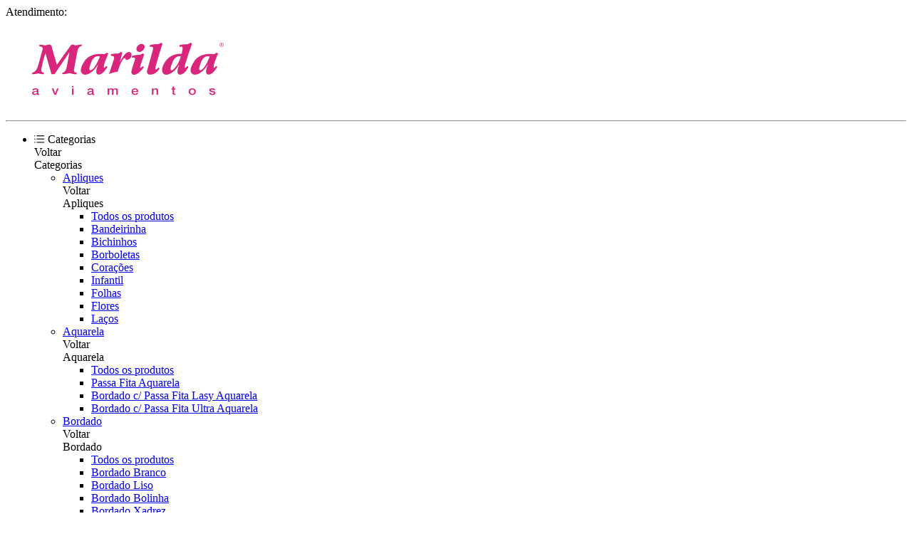

--- FILE ---
content_type: text/html; charset=UTF-8
request_url: https://www.lojamarilda.com.br/aplique-borboleta-rajada-m-rosa-c-pink/p
body_size: 24728
content:
<!DOCTYPE html>
<html lang="pt-br">
	<head>
		<meta charset="UTF-8">
<meta id="viewport" name="viewport" content="width=device-width, initial-scale=1.0, maximum-scale=1.0, user-scalable=0">
<meta http-equiv="X-UA-Compatible" content="ie=edge">

<link rel="preload" href="https://cdn.yampi.io/rocket/css/global.css?id=9cb6ff3546bd4ba758d83c7df83bfa1a" as="style"/>

<link rel="preconnect" crossorigin href="https://cdn.yampi.io">
<link rel="preconnect" crossorigin href="https://api.dooki.com.br">
<link rel="preconnect" crossorigin href="https://api.yampi.io">
<link rel="preconnect" crossorigin href="https://images.yampi.io">
<link rel="preconnect" crossorigin href="https://images.yampi.me">
<link rel="preconnect" crossorigin href="https://fonts.gstatic.com">
<link rel="preconnect" crossorigin href="https://fonts.googleapis.com">
<link rel="preconnect" crossorigin href="//bam.nr-data.net">
<link rel="preconnect" crossorigin href="//www.facebook.com">

<link href="//king-assets.yampi.me" rel="dns-prefetch"/>
<link href="//awesome-assets.yampi.me" rel="dns-prefetch"/>
<link href="//api.mercadopago.com" rel="dns-prefetch"/>
<link href="//www.mercadopago.com" rel="dns-prefetch"/>
<link href="//www.google-analytics.com" rel="dns-prefetch"/>
<link href="//www.googleadservices.com" rel="dns-prefetch"/>
<link href="//googleads.g.doubleclick.net" rel="dns-prefetch"/>
<link href="//bat.bing.com" rel="dns-prefetch"/>
<link href="//connect.facebook.net" rel="dns-prefetch"/>
<link href="//staticxx.facebook.com" rel="dns-prefetch"/>
<link href="//static.xx.fbcdn.net" rel="dns-prefetch"/>
<link href="//s3.amazonaws.com" rel="dns-prefetch"/>
<link href="//manager.smartlook.com" rel="dns-prefetch"/>
<link href="//vars.hotjar.com" rel="dns-prefetch"/>
<link href="//dis.us.criteo.com" rel="dns-prefetch"/>
<link href="https://bam.nr-data.net" rel="dns-prefetch"/>
<link href="https://stats.g.doubleclick.net" rel="dns-prefetch"/>
<link href="https://connect.facebook.net" rel="dns-prefetch"/>
<link href="https://search.yampi.com.br" rel="dns-prefetch"/>

<link rel="preload" as="image" href="https://s3.amazonaws.com/jarvis.bubbstore.com/assets/stores/marilda/uploads/logo/marilda.png"/>




    <link rel="preload" as="image" href="https://images.yampi.io/unsafe/fit-in/600x600/filters:background_color(white):upscale()/https://images.yampi.me/assets/stores/marilda/uploads/images/aplique-borboleta-rajada-m-rosa-c-pink-05-unidades-5-unidades-62790f9c60b9b-large.png" media="(min-width: 701px)"/>
    <link rel="preload" as="image" href="https://images.yampi.io/unsafe/fit-in/700x700/filters:background_color(white):upscale()/https://images.yampi.me/assets/stores/marilda/uploads/images/aplique-borboleta-rajada-m-rosa-c-pink-05-unidades-5-unidades-62790f9c60b9b-large.png" media="(max-width: 700px)"/>
<!-- Minimal -->
<link rel='icon' type='image/png' href='https://awesome-assets.yampi.me/assets/stores/marilda/v1/img/apple-touch-icon-iphone-retina.png'>
<link rel='icon' sizes='192x192' href='https://awesome-assets.yampi.me/assets/stores/marilda/v1/img/apple-touch-icon-iphone-retina.png'>
<link rel='apple-touch-icon' href='https://awesome-assets.yampi.me/assets/stores/marilda/v1/img/apple-touch-icon-iphone-retina.png'>
<meta name='msapplication-square310x310logo' content='https://awesome-assets.yampi.me/assets/stores/marilda/v1/img/apple-touch-icon-iphone-retina.png'>

<!-- Apple -->
<link rel='apple-touch-icon' href='https://awesome-assets.yampi.me/assets/stores/marilda/v1/img/apple-touch-icon-iphone-retina.png'>
<link rel='apple-touch-icon' sizes='76x76' href='https://awesome-assets.yampi.me/assets/stores/marilda/v1/img/apple-touch-icon-iphone-retina.png'>
<link rel='apple-touch-icon' sizes='120x120' href='https://awesome-assets.yampi.me/assets/stores/marilda/v1/img/apple-touch-icon-iphone-retina.png'>
<link rel='apple-touch-icon' sizes='152x152' href='https://awesome-assets.yampi.me/assets/stores/marilda/v1/img/apple-touch-icon-iphone-retina.png'>

<link rel="manifest" href="/manifest.json" />

<script defer src="https://cdn.yampi.io/rocket/js/manifest.js?id=47ab0b94f02a9e02d178f4cc1b32146f"></script>
<script defer src="https://cdn.yampi.io/rocket/js/vendor.js?id=55aa15e7e6712e038478b917309c0228"></script>
<script defer src="https://cdn.yampi.io/rocket/js/components.js?id=f2762eb9cb57818566e49feccc87915a"></script>
<script defer src="https://cdn.yampi.io/rocket/js/app.js?id=5032b25693341f3ddfa8a03edfbcf2ee"></script>

<!-- robots -->
<meta name="robots" content="index,follow" />


<title>Aplique Borboleta Rajada M Pink - Marilda Aviamentos</title>
<meta name="description" content="Os Apliques da Marilda aviamentos são versáteis, fáceis de costurar e colar, uma ótima opção para customização de peças e decoração em geral. Use sua criatividade para colocá-los em qualquer lugar!">
<meta property="og:title" content="Aplique Borboleta Rajada M Pink - Marilda Aviamentos">
<meta property="og:description" content="Os Apliques da Marilda aviamentos são versáteis, fáceis de costurar e colar, uma ótima opção para customização de peças e decoração em geral. Use sua criatividade para colocá-los em qualquer lugar!">
<meta property="og:image" content="https://images.yampi.me/assets/stores/marilda/uploads/images/aplique-borboleta-rajada-m-rosa-c-pink-05-unidades-5-unidades-62790f9c60b9b-large.png">

<meta name="twitter:title" content="Aplique Borboleta Rajada M Pink - Marilda Aviamentos">
<meta name="twitter:description" content="Os Apliques da Marilda aviamentos são versáteis, fáceis de costurar e colar, uma ótima opção para customização de peças e decoração em geral. Use sua criatividade para colocá-los em qualquer lugar!">
<script type="application/ld+json">{"@context":"https://schema.org","@type":"WebPage","name":"Aplique Borboleta Rajada M Pink - Marilda Aviamentos","description":"Os Apliques da Marilda aviamentos são versáteis, fáceis de costurar e colar, uma ótima opção para customização de peças e decoração em geral. Use sua criatividade para colocá-los em qualquer lugar!"}</script>

<link href="https://fonts.googleapis.com/css2?family=Montserrat:wght@400;500;700;900&amp;display=swap" rel="stylesheet" media="screen" async>

<script>
    (function (w, d, s, l, i) {
        w[l] = w[l] || [];
        w[l].push({'gtm.start': new Date().getTime(), event: 'gtm.js'});
        var f = d.getElementsByTagName(s)[0],
        j = d.createElement(s),
        dl = l != 'dataLayer' ? '&l=' + l : '';
        j.async = true;
        j.src = 'https://www.googletagmanager.com/gtm.js?id=' + i + dl;
        f.parentNode.insertBefore(j, f);
    })(window, document, 'script', 'dataLayer', 'GTM-PNCZP452');
</script>

<script>
    window.Yampi = {
        "api_domain": "https://api.dooki.com.br",
        "search_domain": "https://search.yampi.com.br",
        "page": "product",
        "cart_token": "71b5fe80-d574-11f0-983a-bd8d66064cb4",
        "env": "production",
        "csrf_token": "4R7u7odkefZI7m9bcvvvOgJWzSfN4nSPNjHfmoSp",
        "session": {
            "utm_source": "",
            "utm_campaign": "",
            "utm_medium": "",
            "utm_term": "",
            "utm_content": "",
            "utm_name": "",
            "utm_email": "",
            "zipcode": "",
            "customer": {
                "name": "",
                "email": "",
            }
        },
        "thumbor": {
            "enabled": '1',
            "url": 'https://images.yampi.io',
            "default": {"fitIn":"fit-in","filters":["background_color(white)","upscale()"]}
        },
        "sentry": {
            "enabled": '',
            "tracing": '',
            "dsn": ''
        },
        "cache": {
            "js": '10'
        },
        "icon_url": 'https://icons.yampi.me',
        "mago_config": {
            "user_id": "71b5fe80-d574-11f0-983a-bd8d66064cb4",
            "recomm_id":  "",
        },
        "search_min_score": '9',
        "ws_user_id": "cb7a757ddf8edda96efd7279e690d87ad9690b4de19a8fdbf542f94b2146645c",
    };
        window.merchant = {"id":33,"alias":"marilda","domain":"lojamarilda.com.br","base_url":"https:\/\/www.lojamarilda.com.br","logo_url":"https:\/\/s3.amazonaws.com\/jarvis.bubbstore.com\/assets\/stores\/marilda\/uploads\/logo\/marilda.png","has_mp":false,"suspended":false,"theme":{"id":1,"alias":"rocket","installation_id":79716},"theme_id":1,"api":{"search":"https:\/\/api.dooki.com.br\/v2\/marilda\/public\/search"},"checkout":{"base_domain":"https:\/\/seguro.lojamarilda.com.br","skip_cart":false,"items":"https:\/\/seguro.lojamarilda.com.br\/cart\/items?store_token=4c9eaeaec3c8abbbf58f330fd42570899954f408","items_json":"https:\/\/seguro.lojamarilda.com.br\/cart\/json?store_token=4c9eaeaec3c8abbbf58f330fd42570899954f408","redirect_to":"https:\/\/seguro.lojamarilda.com.br\/cart?store_token=4c9eaeaec3c8abbbf58f330fd42570899954f408","orders":"https:\/\/seguro.lojamarilda.com.br\/account\/sales","store_token":"4c9eaeaec3c8abbbf58f330fd42570899954f408","default_card":"visa","shopper_url":"https:\/\/seguro.lojamarilda.com.br\/minha-conta"},"manifest":{"name":"Marilda Aviamentos","short_name":"Marilda Aviamentos","start_url":"https:\/\/www.lojamarilda.com.br?utm_source=web_app_manifest","description":"Armarinhos e aviamentos.","lang":"pt-BR"},"meta":{"title":"Marilda Aviamentos","description":"Armarinhos e aviamentos.","icons":{"default":"https:\/\/awesome-assets.yampi.me\/assets\/stores\/marilda\/v1\/img\/apple-touch-icon-iphone-retina.png"}},"company":{"person_type":"business","cnpj":"10286100000180","razao_social":"MARILDA INDUSTRIA E COMERCIO  DE ARTIGOS DE ARMARINHO EIRELI","name":"Roberta Bas\u00edlio","cpf":"","phone":{"code":"16","formated_number":"(16) 99183-6002","number":"16991836002"},"whatsapp":{"formated_number":"(16) 99183-6002","number":"16991836002","url":"https:\/\/web.whatsapp.com\/send?phone=5516991836002"},"email":"contato@marilda.com.br","address":{"street":"Rua Prudente de Moraes","number":"67","complement":null,"neighborhood":"Centro","city":"Ibitinga","state":"SP","zipcode":"14940-103","full_address":"Rua Prudente de Moraes, 67 - Centro"},"social":{"facebook_url":"https:\/\/www.facebook.com\/curtamarilda","instagram_url":"https:\/\/www.instagram.com\/curtamarilda\/","youtube_url":null,"pinterest_url":null,"tiktok_url":null,"twitter_url":null}},"shipping":[{"uf":"ES","min":149.9},{"uf":"MG","min":149.9},{"uf":"RJ","min":149.9},{"uf":"SP","min":149.9},{"uf":"PR","min":149.9},{"uf":"RS","min":149.9},{"uf":"SC","min":149.9}],"pricing":{"first_order":{"min_order":"150.00","code":"PRIMEIRACOMPRA","value":"5.00","type_increment_value":"p"}},"payments":[{"active":true,"alias":"visa","name":"Visa","icon_url":"https:\/\/icons.yampi.me\/svg\/card-visa.svg","percent_discount":"0.00"},{"active":true,"alias":"mastercard","name":"Mastercard","icon_url":"https:\/\/icons.yampi.me\/svg\/card-mastercard.svg","percent_discount":"0.00"},{"active":true,"alias":"amex","name":"American Express","icon_url":"https:\/\/icons.yampi.me\/svg\/card-amex.svg","percent_discount":"0.00"},{"active":true,"alias":"diners","name":"Diners","icon_url":"https:\/\/icons.yampi.me\/svg\/card-diners.svg","percent_discount":"0.00"},{"active":true,"alias":"elo","name":"Elo","icon_url":"https:\/\/icons.yampi.me\/svg\/card-elo.svg","percent_discount":"0.00"},{"active":true,"alias":"hiper","name":"Hiper","icon_url":"https:\/\/icons.yampi.me\/svg\/card-hiper.svg","percent_discount":"0.00"},{"active":true,"alias":"aura","name":"Aura","icon_url":"https:\/\/icons.yampi.me\/svg\/card-aura.svg","percent_discount":"0.00"},{"active":true,"alias":"discover","name":"Discover","icon_url":"https:\/\/icons.yampi.me\/svg\/card-discover.svg","percent_discount":"0.00"},{"active":true,"alias":"billet","name":"Boleto Banc\u00e1rio","icon_url":"https:\/\/icons.yampi.me\/svg\/card-billet.svg","percent_discount":"5.00"},{"active":true,"alias":"pix","name":"Pix","icon_url":"https:\/\/icons.yampi.me\/svg\/card-pix.svg","percent_discount":"5.00"}],"scripts":[],"categories":[{"id":1241326,"featured":true,"parent_id":null,"is_parent":true,"name":"Kits","slug":"kits","url":"","url_path":"\/kits?sort_by=relevance","path":"Kits","category_cover":null,"order":0,"children":{"data":[]}},{"id":4325027,"featured":true,"parent_id":null,"is_parent":true,"name":"Aquarela","slug":"aquarela","url":"","url_path":"\/aquarela?sort_by=best_sellers","path":"Aquarela","category_cover":null,"order":0,"children":{"data":[{"id":4325867,"featured":false,"parent_id":4325027,"is_parent":false,"name":"Passa Fita Aquarela","slug":"passa-fita-aquarela","url":"","url_path":"\/aquarela\/passa-fita-aquarela?sort_by=best_sellers","path":"Aquarela \/ Passa Fita Aquarela","category_cover":null,"order":0},{"id":4326000,"featured":false,"parent_id":4325027,"is_parent":false,"name":"Bordado c\/ Passa Fita Lasy Aquarela","slug":"bordado-c-passa-fita-lasy-aquarela","url":"","url_path":"\/aquarela\/bordado-c-passa-fita-lasy-aquarela?sort_by=best_sellers","path":"Aquarela \/ Bordado c \/  Passa Fita Lasy Aquarela","category_cover":null,"order":0},{"id":4326008,"featured":false,"parent_id":4325027,"is_parent":false,"name":"Bordado c\/ Passa Fita Ultra Aquarela","slug":"bordado-c-passa-fita-ultra-aquarela","url":"","url_path":"\/aquarela\/bordado-c-passa-fita-ultra-aquarela?sort_by=best_sellers","path":"Aquarela \/ Bordado c \/  Passa Fita Ultra Aquarela","category_cover":null,"order":0}]}},{"id":2202,"featured":false,"parent_id":null,"is_parent":true,"name":"Matelass\u00ea ","slug":"matelasse","url":"","url_path":"\/matelasse?sort_by=lowest_price","path":"Matelass\u00ea ","category_cover":null,"order":2,"children":{"data":[{"id":2525,"featured":false,"parent_id":2202,"is_parent":false,"name":"Matelass\u00ea Liso","slug":"matelasse-liso","url":"","url_path":"\/matelasse\/matelasse-liso","path":"Matelass\u00ea  \/ Matelass\u00ea Liso","category_cover":null,"order":0},{"id":2527,"featured":false,"parent_id":2202,"is_parent":false,"name":"Matelass\u00ea Bolinha","slug":"matelasse-bolinha","url":"","url_path":"\/matelasse\/matelasse-bolinha","path":"Matelass\u00ea  \/ Matelass\u00ea Bolinha","category_cover":null,"order":0}]}},{"id":310430,"featured":false,"parent_id":null,"is_parent":true,"name":"Natal","slug":"natal","url":"","url_path":"\/natal?sort_by=best_sellers","path":"Natal","category_cover":null,"order":3,"children":{"data":[]}},{"id":2201,"featured":true,"parent_id":null,"is_parent":true,"name":"Bordado","slug":"bordado","url":"","url_path":"\/bordado?sort_by=lowest_price","path":"Bordado","category_cover":null,"order":5,"children":{"data":[{"id":2514,"featured":false,"parent_id":2201,"is_parent":false,"name":"Bordado Branco","slug":"bordado-branco","url":"","url_path":"\/bordado\/bordado-branco","path":"Bordado \/ Bordado Branco","category_cover":null,"order":0},{"id":2515,"featured":false,"parent_id":2201,"is_parent":false,"name":"Bordado Liso","slug":"bordado-liso","url":"","url_path":"\/bordado\/bordado-liso","path":"Bordado \/ Bordado Liso","category_cover":null,"order":0},{"id":2518,"featured":false,"parent_id":2201,"is_parent":false,"name":"Bordado Bolinha","slug":"bordado-bolinha","url":"","url_path":"\/bordado\/bordado-bolinha","path":"Bordado \/ Bordado Bolinha","category_cover":null,"order":0},{"id":2519,"featured":false,"parent_id":2201,"is_parent":false,"name":"Bordado Xadrez","slug":"bordado-xadrez","url":"","url_path":"\/bordado\/bordado-xadrez","path":"Bordado \/ Bordado Xadrez","category_cover":null,"order":0}]}},{"id":2203,"featured":true,"parent_id":null,"is_parent":true,"name":"Vi\u00e9s","slug":"vies","url":"","url_path":"\/vies?sort_by=lowest_price","path":"Vi\u00e9s","category_cover":null,"order":6,"children":{"data":[{"id":2494,"featured":false,"parent_id":2203,"is_parent":false,"name":"Vi\u00e9s Aberto 35mm ","slug":"vies-aberto-35mm","url":"","url_path":"\/vies\/vies-aberto-35mm","path":"Vi\u00e9s \/ Vi\u00e9s Aberto 35mm ","category_cover":null,"order":0},{"id":3319,"featured":false,"parent_id":2203,"is_parent":false,"name":"Vi\u00e9s Fechado","slug":"vies-fechado","url":"","url_path":"\/vies\/vies-fechado","path":"Vi\u00e9s \/ Vi\u00e9s Fechado","category_cover":null,"order":0}]}},{"id":2204,"featured":true,"parent_id":null,"is_parent":true,"name":"Embalagem","slug":"embalagem","url":"","url_path":"\/embalagem","path":"Embalagem","category_cover":null,"order":7,"children":{"data":[]}},{"id":2205,"featured":true,"parent_id":null,"is_parent":true,"name":"Franjas","slug":"franjas","url":"","url_path":"\/franjas","path":"Franjas","category_cover":null,"order":8,"children":{"data":[{"id":2544,"featured":false,"parent_id":2205,"is_parent":false,"name":"Franja Branco","slug":"Franja Branco","url":"","url_path":"\/franjas\/Franja Branco","path":"Franjas \/ Franja Branco","category_cover":null,"order":0},{"id":2545,"featured":false,"parent_id":2205,"is_parent":false,"name":"Franja Bege ","slug":"franja-bege","url":"","url_path":"\/franjas\/franja-bege","path":"Franjas \/ Franja Bege ","category_cover":null,"order":0}]}},{"id":2206,"featured":true,"parent_id":null,"is_parent":true,"name":"Passa Var\u00e3o","slug":"passa-varao","url":"","url_path":"\/passa-varao?sort_by=lowest_price","path":"Passa Var\u00e3o","category_cover":null,"order":9,"children":{"data":[{"id":2501,"featured":false,"parent_id":2206,"is_parent":false,"name":"Passa Var\u00e3o 18mm","slug":"passa-varao-18mm","url":"","url_path":"\/passa-varao\/passa-varao-18mm","path":"Passa Var\u00e3o \/ Passa Var\u00e3o 18mm","category_cover":null,"order":0},{"id":2502,"featured":false,"parent_id":2206,"is_parent":false,"name":"Passa Var\u00e3o 28mm","slug":"passa-varao-28mm","url":"","url_path":"\/passa-varao\/passa-varao-28mm","path":"Passa Var\u00e3o \/ Passa Var\u00e3o 28mm","category_cover":null,"order":0}]}},{"id":2207,"featured":true,"parent_id":null,"is_parent":true,"name":"Ponto Cruz","slug":"ponto-cruz","url":"","url_path":"\/ponto-cruz?sort_by=lowest_price","path":"Ponto Cruz","category_cover":null,"order":10,"children":{"data":[{"id":2497,"featured":false,"parent_id":2207,"is_parent":false,"name":"1 Faixa - Pano de copa","slug":"1-faixa-pano-de-copa","url":"","url_path":"\/ponto-cruz\/1-faixa-pano-de-copa","path":"Ponto Cruz \/ 1 Faixa - Pano de copa","category_cover":null,"order":0},{"id":2498,"featured":false,"parent_id":2207,"is_parent":false,"name":"2 Faixas - Jogo banho e rosto ","slug":"2-faixas-jogo-banho-rosto","url":"","url_path":"\/ponto-cruz\/2-faixas-jogo-banho-rosto","path":"Ponto Cruz \/ 2 Faixas - Jogo banho e rosto ","category_cover":null,"order":0},{"id":2499,"featured":false,"parent_id":2207,"is_parent":false,"name":"7 Faixas - Semaninha","slug":"7-faixas-semaninha","url":"","url_path":"\/ponto-cruz\/7-faixas-semaninha","path":"Ponto Cruz \/ 7 Faixas - Semaninha","category_cover":null,"order":0}]}},{"id":2208,"featured":true,"parent_id":null,"is_parent":true,"name":"Digital","slug":"digital","url":"","url_path":"\/digital?sort_by=lowest_price","path":"Digital","category_cover":null,"order":11,"children":{"data":[{"id":2507,"featured":false,"parent_id":2208,"is_parent":false,"name":"1 Faixa Digital - Pano de copa","slug":"1-faixa-digital-pano-de-copa","url":"","url_path":"\/digital\/1-faixa-digital-pano-de-copa","path":"Digital \/ 1 Faixa Digital - Pano de copa","category_cover":null,"order":0},{"id":2508,"featured":false,"parent_id":2208,"is_parent":false,"name":"2 Faixas Digitais - Banho e rosto  ","slug":"2-faixas-digitais-banho-e-rosto","url":"","url_path":"\/digital\/2-faixas-digitais-banho-e-rosto","path":"Digital \/ 2 Faixas Digitais - Banho e rosto  ","category_cover":null,"order":0}]}},{"id":2209,"featured":true,"parent_id":null,"is_parent":true,"name":"Apliques","slug":"apliques","url":"","url_path":"\/apliques?sort_by=lowest_price","path":"Apliques","category_cover":null,"order":12,"children":{"data":[{"id":2542,"featured":false,"parent_id":2209,"is_parent":false,"name":"Bandeirinha","slug":"bandeirinha","url":"","url_path":"\/apliques\/bandeirinha","path":"Apliques \/ Bandeirinha","category_cover":null,"order":0},{"id":2543,"featured":false,"parent_id":2209,"is_parent":false,"name":"Bichinhos","slug":"bichinhos","url":"","url_path":"\/apliques\/bichinhos","path":"Apliques \/ Bichinhos","category_cover":null,"order":0},{"id":2533,"featured":false,"parent_id":2209,"is_parent":false,"name":"Borboletas","slug":"borboletas","url":"","url_path":"\/apliques\/borboletas","path":"Apliques \/ Borboletas","category_cover":null,"order":1},{"id":2534,"featured":false,"parent_id":2209,"is_parent":false,"name":"Cora\u00e7\u00f5es ","slug":"coracoes","url":"","url_path":"\/apliques\/coracoes","path":"Apliques \/ Cora\u00e7\u00f5es ","category_cover":null,"order":2},{"id":2538,"featured":false,"parent_id":2209,"is_parent":false,"name":"Infantil","slug":"infatil","url":"","url_path":"\/apliques\/infatil","path":"Apliques \/ Infantil","category_cover":null,"order":4},{"id":2537,"featured":false,"parent_id":2209,"is_parent":false,"name":"Folhas","slug":"folhas","url":"","url_path":"\/apliques\/folhas","path":"Apliques \/ Folhas","category_cover":null,"order":5},{"id":2536,"featured":false,"parent_id":2209,"is_parent":false,"name":"Flores","slug":"flores","url":"","url_path":"\/apliques\/flores","path":"Apliques \/ Flores","category_cover":null,"order":6},{"id":2540,"featured":false,"parent_id":2209,"is_parent":false,"name":"La\u00e7os","slug":"lacos","url":"","url_path":"\/apliques\/lacos","path":"Apliques \/ La\u00e7os","category_cover":null,"order":7}]}},{"id":2211,"featured":true,"parent_id":null,"is_parent":true,"name":"Passa Fita","slug":"passa-fita","url":"","url_path":"\/passa-fita?sort_by=lowest_price","path":"Passa Fita","category_cover":null,"order":13,"children":{"data":[{"id":2520,"featured":false,"parent_id":2211,"is_parent":false,"name":"Passa Fita Branco","slug":"passa-fita-branco","url":"","url_path":"\/passa-fita\/passa-fita-branco","path":"Passa Fita \/ Passa Fita Branco","category_cover":null,"order":0},{"id":2521,"featured":false,"parent_id":2211,"is_parent":false,"name":"Passa Fita Liso","slug":"passa-fita-liso","url":"","url_path":"\/passa-fita\/passa-fita-liso","path":"Passa Fita \/ Passa Fita Liso","category_cover":null,"order":0},{"id":2523,"featured":false,"parent_id":2211,"is_parent":false,"name":"Passa Fita Bolinha","slug":"passa-fita-bolinha","url":"","url_path":"\/passa-fita\/passa-fita-bolinha","path":"Passa Fita \/ Passa Fita Bolinha","category_cover":null,"order":0},{"id":2524,"featured":false,"parent_id":2211,"is_parent":false,"name":"Passa Fita Xadrez","slug":"passa-fita-xadrez","url":"","url_path":"\/passa-fita\/passa-fita-xadrez","path":"Passa Fita \/ Passa Fita Xadrez","category_cover":null,"order":0}]}},{"id":2212,"featured":true,"parent_id":null,"is_parent":true,"name":"Passamanaria","slug":"passamanaria","url":"","url_path":"\/passamanaria?sort_by=lowest_price","path":"Passamanaria","category_cover":null,"order":14,"children":{"data":[{"id":2503,"featured":false,"parent_id":2212,"is_parent":false,"name":"Passamanaria Liso","slug":"passamanaria-liso","url":"","url_path":"\/passamanaria\/passamanaria-liso","path":"Passamanaria \/ Passamanaria Liso","category_cover":null,"order":0},{"id":2504,"featured":false,"parent_id":2212,"is_parent":false,"name":"Passamanaria Cetim","slug":"passamanaria-cetim","url":"","url_path":"\/passamanaria\/passamanaria-cetim","path":"Passamanaria \/ Passamanaria Cetim","category_cover":null,"order":0}]}},{"id":2210,"featured":true,"parent_id":null,"is_parent":true,"name":"Guipir","slug":"guipir","url":"","url_path":"\/guipir?sort_by=name_asc","path":"Guipir","category_cover":null,"order":15,"children":{"data":[]}}],"promotion":[{"id":5963,"name":"Promo\u00e7\u00e3o Todo site 30% off","slug":"promocao-fim-de-mes-julho","url":"\/promocoes\/promocao-fim-de-mes-julho"}],"services":{"google":{"analytics":{"ga_tracking_id":"UA-66174405-1","ga_view_id":"106614908"},"analytics_v4":{"ga_tracking_id":"G-LCP2B9MGVR","optimize_code":null},"criteo":null,"tag_manager":{"gtm_code":"GTM-KF4K45Z"},"ads_pixels":[{"id":640359,"pixel_id":"10812984542"}]},"chat":null},"pages":[{"name":"Pol\u00edtica de privacidade","slug":"politica-de-privacidade","path":"\/atendimento\/politica-de-privacidade"},{"name":"Pol\u00edtica de qualidade","slug":"politica-de-qualidade","path":"\/atendimento\/politica-de-qualidade"},{"name":"Pol\u00edtica de trocas e devolu\u00e7\u00f5es","slug":"politica-de-troca-e-devolucoes","path":"\/atendimento\/politica-de-troca-e-devolucoes"},{"name":"Sobre a Empresa","slug":"sobre-a-empresa","path":"\/atendimento\/sobre-a-empresa"}],"cookies_policy":[],"meta_tags":[],"cashbacks":[],"new_search":false,"store_search_v1":false,"rocket_cache_dns":false};
    window.merchant.shouldUseNewSearchStrategy = false;
    window.themeConfig = {"page":"product","theme":{"alias":"rocket","params":{"color_general_primary":"#705BC2","color_general_secundary":"#FE509C","color_btn_primary_background":"#199965","color_btn_primary_text":"#FFFFFF","color_btn_secundary_background":"#666666","color_btn_secundary_text":"#FFFFFF","color_tag_background":"#FE509C","color_tag_text":"#FFFFFF","fonts_texts_family":"Montserrat","fonts_texts_size":15,"fonts_titles_family":"Montserrat","fonts_titles_weight":"medium","fonts_titles_uppercase":false,"fonts_buttons_uppercase":false,"buttons_general_format":"rounded","buttons_btn_primary_style":"solid","buttons_btn_secundary_style":"solid","grids_text_align":"left","grids_brand_enabled":false,"show_max_installment":true,"show_add_to_cart_button":true,"show_review_average":true,"cart_type":"suspended","show_cart_savings":false,"show_product_cart_savings":false,"show_dark_mode":false,"empty_cart_helper_text":"Navegue pela loja e adicione produtos.","empty_cart_text_button":"Iniciar compra","empty_cart_link_button":"","color_palette":"","highlight_type_payment":"promotional","grids_product_name_color":"#000000","grids_space_below_image":"small","grids_space_between_name_price":"small","grids_label_discount_tag":true,"grids_label_position":"below_image","grids_image_fit_behavior":"contain","grids_brand_name_uppercase":false,"grids_brand_name_color":"#94929E","grids_review_average_star_color":"#FFC01E","grids_add_to_cart_button_type":"icon_only","grids_add_to_cart_button_color":"#FFFFFF","grids_add_to_cart_icon_color":"#222222","grids_add_to_cart_icon_text_button_color":"#282829","grids_add_to_cart_icon_text_button_text_color":"#282829","grids_add_to_cart_icon_text_button_display_icon":false,"grids_add_to_cart_icon_text_button_border_style":false,"grids_add_to_cart_icon_text_button_full_width":false,"grids_add_to_cart_space_between_price":"medium","grids_quickbuy_prices_color":"custom","grids_quickbuy_text_button":"","grids_product_price_size":"14px","grids_product_price_bold":false,"grids_product_price_small_cents":false,"grids_product_old_price_size":"small","grids_product_installment_price_highlight":false,"grids_product_prices_color":"custom","grids_product_price_color":"#000000","grids_product_old_price_color":"#000000","color_general_background":"#FFFFFF","grids_product_name_size":"14px","grids_label_format":"rounded","custom_css":"@media (max-width: 700px) {\n    @media only screen and (max-width: 700px) {\n        .theme-title {\n            font-size: var(--font-20);\n            line-height: 1.08;\n        }\n    }\n}\n\n.main-banner .splide__arrows .splide__arrow{\n\tdisplay: none;\n}","border_apply_on_images":false}},"sections":[{"section_alias":"header","position":0,"order":0,"visible":true,"params":{"background_color":"#FFFFFF","text_color":"#313131","show_categories":true,"search_enabled":true,"topbar_enabled":true,"topbar_show_whatsapp":true,"topbar_show_phone":false,"topbar_tracking_url":null,"highlightbar_enabled":true,"highlightbar_only_home":true,"highlightbar_text":"FRETE GR\u00c1TIS NAS REGI\u00d5ES SUL E SUDESTE ACIMA DE R$149,90!","highlightbar_link":null,"highlightbar_background":"#D8277D","highlightbar_text_color":"#FFFFFF","fixed_header":false,"promotions_text_color":"#000000","header_layout":"center","header_icon_color":"#FF00A5","menu_background_color":null,"menu_text_color":null,"categories_display":"both","highlighted_promotions":false,"enable_shopping_page":false}},{"section_alias":"main_product_content","position":1,"order":1,"visible":true,"params":{"buy_button_text":"Comprar","show_quantity_selector":true,"show_inventory_countdown":true,"show_shipping_form":true,"show_modal_after_purchase":true,"show_sku":true,"show_availability":true,"show_warranty":true,"show_all_installments":true,"show_mobile_floating_button":true,"show_average_review":true,"product_variations_style":"list"}},{"section_alias":"buy_together","position":1,"order":2,"visible":true,"params":{"title":"Compre junto e economize","buy_button_text":"Comprar","show_modal_after_purchase":true}},{"section_alias":"product_specifications","position":1,"order":3,"visible":true,"params":{"title_description":"Descri\u00e7\u00e3o do produto","title_specifications":"Especifica\u00e7\u00f5es t\u00e9cnicas","title_measures":"Medidas"}},{"section_alias":"video","position":1,"order":4,"visible":true,"params":{"title":"V\u00eddeo"}},{"section_alias":"product_similars","position":1,"order":5,"visible":true,"params":{"title":"Produtos relacionados","desktop_layout":"grid","mobile_products_per_line":"2"}},{"section_alias":"product_reviews","position":1,"order":6,"visible":true,"params":{"visualization_type":"reviews_first","show_reviews":true,"show_questions":true,"show_dates":true,"show_average_reviews":true}},{"section_alias":"footer","position":2,"order":0,"visible":true,"params":{"background_color":"#FFFFFF","text_color":"#222222","newsletter_enabled":false,"newsletter_title":"Receba novidades e ofertas incr\u00edveis!","description_enabled":true,"show_brand":true,"show_description":true,"categories_enabled":false,"categories_type":"all","show_pages":true,"support_enabled":true,"show_whatsapp":true,"show_phone":true,"show_email":true,"social_enabled":true,"show_facebook":true,"show_instagram":true,"show_youtube":true,"show_payment_icons":true,"show_security_label":true,"show_address":true,"show_business_information":true,"show_yampi_brand":true,"show_pinterest":true,"show_tiktok":true,"show_twitter":false}}]};
    window.data = {"product":{"data":{"id":82264,"sku_id":98580,"gift_value":0,"simple":false,"has_variations":true,"is_digital":false,"warranty":0,"custom_shipping":false,"shipping_price":0,"name":"Aplique Borboleta Rajada M Rosa C\/ Pink","slug":"aplique-borboleta-rajada-m-rosa-c-pink","sku":"126-205.22-5","blocked_sale":false,"rating":0,"total_approved_reviews":0,"url":"https:\/\/www.lojamarilda.com.br\/aplique-borboleta-rajada-m-rosa-c-pink\/p","url_path":"\/aplique-borboleta-rajada-m-rosa-c-pink\/p","use_different_images":1,"brand":{"data":{"id":390,"name":"Marilda","logo_url":null}},"images":{"data":[{"url":"https:\/\/images.yampi.me\/assets\/stores\/marilda\/uploads\/images\/aplique-borboleta-rajada-m-rosa-c-pink-05-unidades-5-unidades-62790f9c60b9b-large.png"},{"url":"https:\/\/images.yampi.me\/assets\/stores\/marilda\/uploads\/images\/aplique-borboleta-rajada-m-rosa-c-pink-05-unidades-5-unidades-625fd5d0843cd-large.png"},{"url":"https:\/\/images.yampi.me\/assets\/stores\/marilda\/uploads\/images\/aplique-borboleta-rajada-m-rosa-c-pink-5-unidades-649d95446218b-large.png"}]},"prices":{"data":{"currency":"R$","price_cost":0,"price_cost_formated":"R$ 0,00","price":2.66,"price_formated":"R$ 2,66","base_amount":"2","fraction_amount":"66","price_sale":3.8,"price_sale_formated":"R$ 3,80","price_discount":0,"price_discount_formated":"R$ 0,00","has_promotion":true,"percent_discount":30,"billet":{"price":2.53,"price_formated":"R$ 2,53","base_amount":"2","fraction_amount":"53","discount_value":0.13,"discount_percent":null,"discount_text":"R$ 2,53 \u00e0 vista com % de desconto"},"pix":{"price":2.53,"price_formatted":"R$ 2,53","base_amount":"2","fraction_amount":"53","discount_value":0.13000000000000034,"discount_percent":"5.00","discount_text":"R$ 2,53 \u00e0 vista com 5.00% de desconto"},"installments":{"data":{"max_installment":6,"max_installment_value":0.8,"amount":4.79,"text":"6x de R$ 0,80 com juros","text_with_tax":"6x de R$ 0,80","text_discount_percent":null,"text_discount":null}}}},"flags":{"data":[]},"variations":{"data":[{"id":86,"name":"Unidades","values":{"data":[{"id":1528,"value":"5 unidades","blocked_sale":0,"color":null,"image_url":null}]}}]},"skus":{"data":[{"id":98580,"product_id":82264,"sku":"126-205.22-5","blocked_sale":false,"title":"Aplique Borboleta Rajada M Rosa C\/ Pink 5 unidades","availability":0,"variations":[{"name":"Unidades","id":86,"value":"5 unidades","value_id":1528}],"days_availability_formated":"Imediata","price_sale":3.8,"price_discount":0,"combinations":"1528","order":0,"total_in_stock":0,"allow_sell_without_customization":false,"image_reference_sku_id":null,"purchase_url":"https:\/\/seguro.lojamarilda.com.br\/r\/JJE7SMSMO2","prices":{"data":{"currency":"R$","price_cost":0,"price_cost_formated":"R$ 0,00","price":2.66,"price_formated":"R$ 2,66","base_amount":"2","fraction_amount":"66","price_sale":3.8,"price_sale_formated":"R$ 3,80","price_discount":0,"price_discount_formated":"R$ 0,00","has_promotion":true,"percent_discount":30,"billet":{"price":2.53,"price_formated":"R$ 2,53","base_amount":"2","fraction_amount":"53","discount_value":0.13,"discount_percent":null,"discount_text":"R$ 2,53 \u00e0 vista com % de desconto"},"pix":{"price":2.53,"price_formatted":"R$ 2,53","base_amount":"2","fraction_amount":"53","discount_value":0.13000000000000034,"discount_percent":"5.00","discount_text":"R$ 2,53 \u00e0 vista com 5.00% de desconto"}}},"images":{"data":[{"url":"https:\/\/images.yampi.me\/assets\/stores\/marilda\/uploads\/images\/aplique-borboleta-rajada-m-rosa-c-pink-05-unidades-5-unidades-62790f9c60b9b-large.png"},{"url":"https:\/\/images.yampi.me\/assets\/stores\/marilda\/uploads\/images\/aplique-borboleta-rajada-m-rosa-c-pink-05-unidades-5-unidades-625fd5d0843cd-large.png"},{"url":"https:\/\/images.yampi.me\/assets\/stores\/marilda\/uploads\/images\/aplique-borboleta-rajada-m-rosa-c-pink-5-unidades-649d95446218b-large.png"}]},"customizations":{"data":[]}}]},"extras":{"data":{"video":"","total_in_stock":0,"for_gift":false}},"texts":{"data":{"description":"<p>Os Apliques da Marilda aviamentos s\u00e3o vers\u00e1teis, f\u00e1ceis de costurar e colar, uma \u00f3tima op\u00e7\u00e3o para customiza\u00e7\u00e3o de pe\u00e7as e decora\u00e7\u00e3o em geral. Use sua criatividade para coloc\u00e1-los em qualquer lugar!<\/p>","specifications":"Composi\u00e7\u00e3o: 70% Poli\u00e9ster 30% Algod\u00e3o. Instru\u00e7\u00e3o de lavagem: Lavar \u00e0 m\u00e3o. N\u00e3o alvejar. N\u00e3o secar em tambor. Passar com ferro at\u00e9 110\u00b0C. Secar \u00e0 sombra.","measures":"3,0 X 4,7 cm"}},"seo":{"data":{"seo_title":"Aplique Borboleta Rajada M Pink","seo_description":"Os Apliques da Marilda aviamentos s\u00e3o vers\u00e1teis, f\u00e1ceis de costurar e colar, uma \u00f3tima op\u00e7\u00e3o para customiza\u00e7\u00e3o de pe\u00e7as e decora\u00e7\u00e3o em geral. Use sua criatividade para coloc\u00e1-los em qualquer lugar!","seo_keywords":"aplique, aplica\u00e7\u00e3o, bichinhos, bichinho, bixinho, bixinhos, borboleta, rajada","canonical_url":""}},"categories":{"data":[{"id":2209,"name":"Apliques","parent_id":null,"slug":"apliques","url_path":"\/apliques"},{"id":2533,"name":"Borboletas","parent_id":2209,"slug":"borboletas","url_path":"\/apliques\/borboletas","parent":{"id":2209,"store_id":33,"parent_id":null,"ml_category":null,"active":1,"featured":1,"price_factor":"1.00","sort_by":"lowest_price","name":"Apliques","slug":"apliques","description":"","seo_title":"apliques","seo_keywords":"aplique,aplica\u00e7\u00e3o,bichinhos,bichinho,bixinho,bixinhos","seo_description":"Os Apliques da Marilda aviamentos s\u00e3o ideais para personalizar qualquer pe\u00e7a pois s\u00e3o f\u00e1ceis de costurar e colar.","external_url":"","canonical_url":"","order":12,"created_at":"2017-10-17 14:04:19","updated_at":"2024-11-02 10:01:27","deleted_at":null,"category_cover":""}}]},"breadcrumbs":{"data":[{"id":2209,"name":"Apliques","url_path":"\/apliques?sort_by=lowest_price"},{"id":2533,"name":"Borboletas","url_path":"\/apliques\/borboletas"}]},"metadata":{"data":[]}}}};
</script>

<link rel="stylesheet" href="https://cdn.yampi.io/rocket/css/global.css?id=9cb6ff3546bd4ba758d83c7df83bfa1a" media="screen">
<link rel="stylesheet" href="https://cdn.yampi.io/rocket/css/themes/rocket-product.css?id=0e3edb76d9d2cb22746b239e43b81b13" media="screen">
<link rel="stylesheet" href="https://cdn.yampi.io/rocket/css/themes/rocket-product-mobile.css?id=bce4ec7d7b36418dbdf511c0c9ff838f" media="screen and (max-width: 700px)">
<link rel="stylesheet" href="https://cdn.yampi.io/rocket/css/themes/rocket-mobile.css?id=f4fac9dd328609bda655761269b3781f" media="screen and (max-width: 700px)">
<link rel="preload" href="https://cdn.yampi.io/rocket/css/global.css?id=9cb6ff3546bd4ba758d83c7df83bfa1a" as="style"/>

<style>@media (max-width: 700px) {
    @media only screen and (max-width: 700px) {
        .theme-title {
            font-size: var(--font-20);
            line-height: 1.08;
        }
    }
}

.main-banner .splide__arrows .splide__arrow{
	display: none;
}</style>

    
    <script
        async
        src="https://www.googletagmanager.com/gtag/js?id=G-LCP2B9MGVR"
    ></script>
    <script>
        window.dataLayer = window.dataLayer || [];
        function gtag(){dataLayer.push(arguments);}

        gtag('js', new Date());

                    gtag('config', 'G-LCP2B9MGVR', { groups: 'storeAnalytics' });
                
                    gtag('config', 'G-3W1H0TVXYW');
        
        window.merchant.google = {
            analytics: {
                id: 'G-LCP2B9MGVR',
                version: 4,
            }
        }
    </script>

    <script>
        (function(i,s,o,g,r,a,m){i['GoogleAnalyticsObject']=r;i[r]=i[r]||function(){
        (i[r].q=i[r].q||[]).push(arguments)},i[r].l=1*new Date();a=s.createElement(o),
        m=s.getElementsByTagName(o)[0];a.async=1;a.src=g;m.parentNode.insertBefore(a,m)
        })(window,document,'script','//www.google-analytics.com/analytics.js','ga');

                    ga('create', 'UA-66174405-1', 'auto');
            ga('require', 'ec');
            ga('send', 'pageview');
        
        // Global GA Tracker
        ga('create', 'UA-45745009-5', {name: 'bubbTracker'});
        ga('bubbTracker.send', 'pageview');
        ga('bubbTracker.require', 'ecommerce', 'ecommerce.js');
    </script>
    <script>
        (function(w,d,s,l,i){w[l]=w[l]||[];w[l].push({'gtm.start':
        new Date().getTime(),event:'gtm.js'});var f=d.getElementsByTagName(s)[0],
        j=d.createElement(s),dl=l!='dataLayer'?'&l='+l:'';j.async=true;j.src=
        '//www.googletagmanager.com/gtm.js?id='+i+dl;f.parentNode.insertBefore(j,f);
        })(window,document,'script','dataLayer','GTM-KF4K45Z');
    </script>
<script>
    var google_tag_params = {
      ecomm_prodid: 98580,
      ecomm_pagetype: 'product',
      ecomm_totalvalue: 2.66
    };
</script>
<script type="application/ld+json">
    {
        "@context": "http://schema.org",
        "@type": "Organization",
        "name": "Marilda Aviamentos",
        "logo": "https://s3.amazonaws.com/jarvis.bubbstore.com/assets/stores/marilda/uploads/logo/marilda.png",
        "alternateName": "Marilda Aviamentos",
        "url": "https://www.lojamarilda.com.br",
        "contactPoint": [
            {
                "@type": "ContactPoint",
                "telephone": "+5516991836002",
                "contactType": "customer service, sales",
                "contactOption": "TollFree",
                "areaServed": "BR",
                "description": "Atendimento Telefônico"
            },
            {
                "@type": "PostalAddress",
                "addressCountry": "Brasil",
                "postalCode": "14940-103",
                "streetAddress": "Rua Prudente de Moraes, 67 - Centro"
            }
        ]
    }
</script>

            
<script type="application/ld+json">
    {
        "@context": "http://schema.org/",
        "@type": "Product",
        "@id": "82264",
        "name": "Aplique Borboleta Rajada M Rosa C/ Pink",
        "productID": "82264",
        "url": "https://www.lojamarilda.com.br/aplique-borboleta-rajada-m-rosa-c-pink/p",
        "logo": "https://s3.amazonaws.com/jarvis.bubbstore.com/assets/stores/marilda/uploads/logo/marilda.png",
        "description": "Os Apliques da Marilda aviamentos são versáteis, fáceis de costurar e colar, uma ótima opção para customização de peças e decoração em geral. Use sua criatividade para colocá-los em qualquer lugar!",
        "sku": "126-205.22-5",
        "image": ["https:\/\/images.yampi.me\/assets\/stores\/marilda\/uploads\/images\/aplique-borboleta-rajada-m-rosa-c-pink-05-unidades-5-unidades-62790f9c60b9b-large.png","https:\/\/images.yampi.me\/assets\/stores\/marilda\/uploads\/images\/aplique-borboleta-rajada-m-rosa-c-pink-05-unidades-5-unidades-625fd5d0843cd-large.png","https:\/\/images.yampi.me\/assets\/stores\/marilda\/uploads\/images\/aplique-borboleta-rajada-m-rosa-c-pink-5-unidades-649d95446218b-large.png"],
        "itemCondition": "http://schema.org/NewCondition",
        "brand": "Marilda",
        "mpn": "",
        "offers": {
            "@type": "Offer",
            "priceCurrency": "BRL",
            "url": "https://www.lojamarilda.com.br/aplique-borboleta-rajada-m-rosa-c-pink/p",
            "price": 2.66,
            "availability": "http://schema.org/InStock",
            "priceValidUntil": "2025-12-10",
            "seller": {
                "@context": "http://schema.org",
                "@type": "Organization",
                "name": "Marilda Aviamentos",
                "url": "https://www.lojamarilda.com.br"
            }
        }
            }
</script>

    <script>
        !function(e,a,n,t,s,c){e.ana||((t=e.ana=function(){t.process?t.process.apply(t,arguments):t.queue.push(arguments)}).queue=[],t.t=+new Date,(s=a.createElement(n)).async=1,s.src="https://cdn.yampi.io/ana/ana.min.js?t="+864e5*Math.ceil(new Date/864e5),(c=a.getElementsByTagName(n)[0]).parentNode.insertBefore(s,c))}(window,document,"script");
    </script>

    <script>
        ana('init', 'rocket');

        var anaParams = {
            store_id: window.merchant.id,
            store_profile: 'store_v2',
            session_id: window.Yampi.cart_token
        }

                    var anaEvent = 'view-product';
            anaParams.content_type = 'sku';
            anaParams.content_ids = [98580];
            anaParams.product_id = 82264;
            anaParams.recomm_id = 
        
        ana('event', anaEvent, anaParams);
    </script>

<script
    src="https://cdn.yampi.io/reverb/connect.min.js"
    defer
    async
    onload="startOnlineVisitors()"
></script>

<script>
    async function startOnlineVisitors() {
        if (!window.Yampi.ws_user_id) {
            await window.yampiSessionPromise;
            if (!window.Yampi.ws_user_id) {
                return;
            }
        }

        const date = new Date();
        const timestampCdn = `${date.getFullYear()}${date.getMonth()}${date.getDay()}`;

        const websocketOptions = {
            echo: {
                key: "rwp2fhemqsrnovvjaai9",
                wsHost: 'reverb.yampi.io',
                wsPort: '',
                wssPort: '',
                forceTLS: 'https' === 'https',
                authEndpoint: 'https://reverb.yampi.io/api/v1/presence-channel/join',
            },
            alias: window.merchant.alias,
            service: 'rocket',
            workerPath: `${window.location.origin}/js/worker.js?id=f4123edcf9aa6309a356fe2e1f9ddd38`,
            user_data: {
                id: window.Yampi.ws_user_id,
            },
            cart_token: window.Yampi.cart_token,
            cdn_url: "https://cdn.yampi.io/reverb/connect.min.js",
        };

        connect.connection(websocketOptions);
    }
</script>

<style>
    :root {
        --container-max-width: 1200px;
        --box-product-max-width: 275px;

                                --background-color: #FFFFFF;
        
                    
                
                    --default-background-color: #F5F5F5FF;
        
        --default-opacity: .8;
        --modal-transition-time: .5s;

        --error-color: #E50F38;
        --light-error-color: #FEF7F7;
        --light-error-color-rgb: 254, 247, 247;

        --pink-regular: #fa085b;

        --black-dark: #222222;
        --black-dark-rgb: 34, 34, 34;
        --error-color-rgb: 229, 15, 56;
        --black-medium: #666666;
        --black-light: #999999;
        --black-light-30: #9999994D;
        --black-lightest: #E5E5E5;

        --neutral-color-low-dark: #56545e;
        --neutral-color-low-pure: #141316;
        --charcoal: #282829;

        --green: #00AE31;
        --white: #FFFFFF;
        --white-smoke: #F5F5F5;
        --categories-filter-tag-background: #F5F5F5FF;
        --product-not-found-alert: #FFF7E0;
        --product-not-found-alert-border: #C29100FF;
        --input-background: #FFFFFFFF;
        --section-slide-splide-arrow-bg-color: #F5F5F5FF;
        --section-slide-splide-arrow-bg-color-disabled: #F5F5F54D;
        --divisior-default-color: #E5E5E5FF;
        --error-color-background: #FFEBEFFF;

        --card-general-background-color: #FFFFFF;
        --product-card-smoky-background: #F5F5F5FF;
        --product-card-background: #FFFFFFFF;
        --cookies-warning-border-color: #FFFFFFFF;


        
        --black-light-color-contrast: #999999;
        --black-lightest-color-contrast: #F5F5F5;
        --black-medium-color-contrast: #666666;
        --black-dark-color-contrast: #222222;
        --green-color-contrast: #00AE31;
        --close-modal-border-color: #999999;

        --review-start-stop-color: #9999994D;

        --breadcrumbs-color-contrast: #222222;
        --breadcrumbs-active-color-contrast: #999999;
        --product-reviews-tab-color-contrast: #222222;
        --cashback-text-color: #56545e;

        --buy-together-total-value: #999999;
        --splide-pagination-color-contrast: #999999;
        --neutral-color-low-dark-color-contrast: #56545E;
        --section-title-color: #56545E;
        --product-title-color: #222222;

        --product-description-color: #666666;
        --top-rating-message-color: #666666;
        --header-dropdown-color: #222222;
        --input-border-color: #E5E5E5FF;

        --background-contrasting-color: #000000;

        --color-general-primary: #705BC2;
        --color-general-secundary: #FE509C;

        --color-btn-primary-background: #199965;
        --color-btn-primary-background-rgb: 25, 153, 101;
        --color-btn-primary-background-outline: #199965;
        --color-btn-primary-text: #FFFFFF;

        --color-btn-secundary-background: #666666;
        --color-btn-secundary-background-outline: #666666;
        --color-btn-secundary-text: #FFFFFF;

        --discount-tag-background: #FE509C;
        --discount-tag-color: #FFFFFF;

        --fonts-texts-family: Montserrat;
        --fonts-texts-size: 15px;

        --fonts-titles-family: Montserrat;
        --fonts-titles-weight: 500;
        --fonts-titles-uppercase: initial;

        --fonts-buttons-uppercase: initial;

        --theme-border-radius: 10px;
        --grids-products-images-border: 0px;
        --grids-products-images-margin: 0px;
        --grids-products-tags-radius: 5px;
        --product-page-image-border-radius: 0px;
        --product-page-nav-border-radius: 0px;
        --product-page-flag-border-radius: 5px;
        --product-page-buy-together-image-border-radius: 0px;    
        --product-page-buy-together-image-mobile: 0px;    

        --slides-border-radius: 5px;

        --banner-border-radius: 0px;
        --section-border-radius: 10px;
        --grid-collection-banner: 0px;

        --mini-cart-product-border-radius: 0px;
        --mini-cart-buy-together--border-radius: 5px;
        --mini-cart-flags-border-radius: 4px;

        --category-pagination-border-radius: 5px;

        --social-media-icons-border: 5px;

        --product-name-size: 14px;
        --product-name-color: #000000;

        --product-price-size: 14px;
        --product-price-font-weight: 500;
        --product-price-color: #000000;
        --product-old-price-color: #000000;

        --product-installment-price-highlight-font-weight : 500;
        --product-installment-price-highlight-color  : var(--black-medium-color-contrast);

        --add-to-cart-button-color: #FFFFFF;

        
                
        --add-to-cart-icon-text-button-color: #282829;
        --add-to-cart-icon-text-button-border-color: #282829;
        --add-to-cart-icon-text-button-text-color: #282829;
        --add-to-cart-icon-text-button-width: auto;

        --review-average-star-color: #FFC01E;

        --brand-name-color: #94929E;
        --brand-name-text-case: initial;

        --font-10: .7143rem;
        --font-11: .7857rem;
        --font-12: .85rem;
        --font-13: .9285rem;
        --font-14: 1rem;
        --font-15: 1.07rem;
        --font-16: 1.1428rem;
        --font-17: 1.215rem;
        --font-18: 1.286rem;
        --font-20: 1.4285rem;
        --font-21: 1.5rem;
        --font-22: 1.5714rem;
        --font-24: 1.7143rem;
        --font-25: 1.7857rem;
        --font-27: 1.9285rem;
        --font-28: 2rem;
        --font-30: 2.1428rem;
        --font-48: 3.4286rem;

        --font-regular: 400;
        --font-medium: 500;
        --font-bold: 700;
        --font-black: 900;

    }
</style>


	</head>
	<body class="marilda product 
		
		
	">
		<div id="app">
			









<section class="section-header  header-0 " id="section-header">
	<rocket-emitter emits="header" label="Cabeçalho" order="0">
		
					<div class="header-topbar">
    <div class="header-topbar--content">
                    <div class="header-topbar_contact flex">
                <span>Atendimento: </span>
                    <span class="header-topbar-contact-whatsapp contact-whatsapp green">
        <whatsapp
            class="phone-link_whatsapp flex -vcenter"
            url="https://web.whatsapp.com/send?phone=5516991836002"
            number="16991836002"
        ></whatsapp>
    </span>

            </div>
        
            </div>
</div>				<fixed-header class="header" :fixed="false" style="
								                --header-font-color: #313131;
								                --header-bg-color: #FFFFFF;
								                --header-icon-color: #FF00A5;
								                --menu-text-color: #313131;
								                --menu-bg-color: #FFFFFF;">


			<div class="h-center-container">
				<div class="header-content">
					<div class="header-row  --center">
													<Side-Bar-Trigger active-class="active-menu" name="menu">
								<svg width="15" height="11" fill="none" viewbox="0 0 15 11" class="mobile -block">
									<icon-store-menu-list></icon-store-menu-list>
								</svg>
							</Side-Bar-Trigger>
						
						<div class="logo ">
															<a href="/" class="inline-block">
									<img src="https://s3.amazonaws.com/jarvis.bubbstore.com/assets/stores/marilda/uploads/logo/marilda.png" alt="MARILDA INDUSTRIA E COMERCIO  DE ARTIGOS DE ARMARINHO EIRELI" width="auto" height="auto">
								</a>
													</div>

						
						<div class="holder-search">
															<search-bar></search-bar>
													</div>

						<div class="header-content-right">
	
	<div class="mini-cart-holder" style="--cart-icon-color: #FF00A5;">
		<mini-cart :cart-type="'suspended'" :show-cart-savings="false" :show-product-cart-savings="false" :empty-cart-helper-text="'Navegue pela loja e adicione produtos.'" :empty-cart-text-button="'Iniciar compra'" :empty-cart-link-button="''" :highlighted-price="'promotional'" :cashbacks="[]"/>
	</div>
</div>
					</div>

											<div class="header-row  --center categories">
							<div class="mobile -block -order-0">
    <ul>
        
            </ul>

    <hr>
</div>

<nav role="navigation" class="categories-menu h-navigation">
            <ul class="categories-list">
            <li class="dropdown-holder category-dropdown-holder">
                <span class="block">
                    <svg width="15" height="11" fill="#313131" viewBox="0 0 15 11">
                        <path d="M1.51 9.927c0 .367-.311.688-.72.688-.408 0-.72-.321-.72-.688 0-.39.312-.688.72-.688.409 0 .72.298.72.688zm11.9-.688H4.185c-.408 0-.72.298-.72.688 0 .367.312.688.72.688h9.225c.408 0 .72-.321.72-.688 0-.39-.312-.688-.72-.688zM.79 4.655c-.408 0-.72.298-.72.688 0 .366.312.687.72.687.409 0 .72-.32.72-.687 0-.39-.311-.688-.72-.688zm12.62 0H4.185c-.408 0-.72.298-.72.688 0 .366.312.687.72.687h9.225c.408 0 .72-.32.72-.687 0-.39-.312-.688-.72-.688zM.79.07C.383.07.07.368.07.758c0 .367.312.688.72.688.409 0 .72-.321.72-.688C1.51.368 1.2.07.79.07zm3.395 1.376h9.225c.408 0 .72-.321.72-.688 0-.39-.312-.688-.72-.688H4.185c-.408 0-.72.298-.72.688 0 .367.312.688.72.688z" />
                        <path clip-rule="evenodd" d="M0 .758C0 .326.347 0 .79 0c.444 0 .79.326.79.758 0 .407-.344.758-.79.758-.445 0-.79-.35-.79-.758zM.79.141C.418.14.14.41.14.758c0 .326.28.617.65.617.371 0 .65-.29.65-.617C1.44.41 1.163.141.79.141zm2.605.617c0-.432.346-.758.79-.758h9.225c.443 0 .79.326.79.758 0 .407-.345.758-.79.758H4.185c-.445 0-.79-.35-.79-.758zm.79-.617c-.372 0-.65.27-.65.617 0 .326.28.617.65.617h9.225c.37 0 .65-.29.65-.617 0-.348-.278-.617-.65-.617H4.185zM0 5.343c0-.432.347-.758.79-.758.444 0 .79.326.79.758 0 .407-.344.758-.79.758C.345 6.1 0 5.75 0 5.343zm.79-.618c-.372 0-.65.27-.65.618 0 .326.28.617.65.617.371 0 .65-.291.65-.617 0-.348-.277-.618-.65-.618zm2.605.618c0-.432.346-.758.79-.758h9.225c.443 0 .79.326.79.758 0 .407-.345.758-.79.758H4.185c-.445 0-.79-.351-.79-.758zm.79-.618c-.372 0-.65.27-.65.618 0 .326.28.617.65.617h9.225c.37 0 .65-.291.65-.617 0-.348-.278-.618-.65-.618H4.185zM.79 9.31c-.372 0-.65.27-.65.617 0 .327.28.618.65.618.371 0 .65-.291.65-.618 0-.348-.277-.617-.65-.617zM0 9.927c0-.431.347-.758.79-.758.444 0 .79.327.79.758 0 .407-.344.758-.79.758-.445 0-.79-.35-.79-.758zm3.395 0c0-.431.346-.758.79-.758h9.225c.443 0 .79.327.79.758 0 .407-.345.758-.79.758H4.185c-.445 0-.79-.35-.79-.758zm.79-.617c-.372 0-.65.27-.65.617 0 .327.28.618.65.618h9.225c.37 0 .65-.291.65-.618 0-.348-.278-.617-.65-.617H4.185z" />
                    </svg>
                    <span>Categorias</span>
                </span>

                <category-subcategory class="dropdown category-subcategory-menu">
    <div class="holder-categories -is-loading">
        <div class="mobile -block">
            <div class="close-dropdown inline-block -ml">
                Voltar
            </div>

            <div class="category-title">
                Categorias
            </div>
        </div>

        <ul>
                            <li class="dropdown-holder item-category apliques">
                    <a class="block" href="/apliques?sort_by=lowest_price">
                        Apliques
                    </a>

                                            <div class="dropdown -simple holder-sub-categories">
                            <div class="close-dropdown mobile -inline-block">
                                Voltar
                            </div>

                            <div class="parent-category-name">
                                Apliques
                            </div>

                            <ul>
                                <li class="all-products">
                                    <a class="block" href="/apliques?sort_by=lowest_price">
                                        Todos os produtos
                                    </a>
                                </li>

                                                                    <li class="item-sub-category bandeirinha">
                                        <a class="block" href="/apliques/bandeirinha">
                                            Bandeirinha
                                        </a>
                                    </li>
                                                                    <li class="item-sub-category bichinhos">
                                        <a class="block" href="/apliques/bichinhos">
                                            Bichinhos
                                        </a>
                                    </li>
                                                                    <li class="item-sub-category borboletas">
                                        <a class="block" href="/apliques/borboletas">
                                            Borboletas
                                        </a>
                                    </li>
                                                                    <li class="item-sub-category coracoes">
                                        <a class="block" href="/apliques/coracoes">
                                            Corações 
                                        </a>
                                    </li>
                                                                    <li class="item-sub-category infatil">
                                        <a class="block" href="/apliques/infatil">
                                            Infantil
                                        </a>
                                    </li>
                                                                    <li class="item-sub-category folhas">
                                        <a class="block" href="/apliques/folhas">
                                            Folhas
                                        </a>
                                    </li>
                                                                    <li class="item-sub-category flores">
                                        <a class="block" href="/apliques/flores">
                                            Flores
                                        </a>
                                    </li>
                                                                    <li class="item-sub-category lacos">
                                        <a class="block" href="/apliques/lacos">
                                            Laços
                                        </a>
                                    </li>
                                                            </ul>
                        </div>
                                    </li>
                            <li class="dropdown-holder item-category aquarela">
                    <a class="block" href="/aquarela?sort_by=best_sellers">
                        Aquarela
                    </a>

                                            <div class="dropdown -simple holder-sub-categories">
                            <div class="close-dropdown mobile -inline-block">
                                Voltar
                            </div>

                            <div class="parent-category-name">
                                Aquarela
                            </div>

                            <ul>
                                <li class="all-products">
                                    <a class="block" href="/aquarela?sort_by=best_sellers">
                                        Todos os produtos
                                    </a>
                                </li>

                                                                    <li class="item-sub-category passa-fita-aquarela">
                                        <a class="block" href="/aquarela/passa-fita-aquarela?sort_by=best_sellers">
                                            Passa Fita Aquarela
                                        </a>
                                    </li>
                                                                    <li class="item-sub-category bordado-c-passa-fita-lasy-aquarela">
                                        <a class="block" href="/aquarela/bordado-c-passa-fita-lasy-aquarela?sort_by=best_sellers">
                                            Bordado c/ Passa Fita Lasy Aquarela
                                        </a>
                                    </li>
                                                                    <li class="item-sub-category bordado-c-passa-fita-ultra-aquarela">
                                        <a class="block" href="/aquarela/bordado-c-passa-fita-ultra-aquarela?sort_by=best_sellers">
                                            Bordado c/ Passa Fita Ultra Aquarela
                                        </a>
                                    </li>
                                                            </ul>
                        </div>
                                    </li>
                            <li class="dropdown-holder item-category bordado">
                    <a class="block" href="/bordado?sort_by=lowest_price">
                        Bordado
                    </a>

                                            <div class="dropdown -simple holder-sub-categories">
                            <div class="close-dropdown mobile -inline-block">
                                Voltar
                            </div>

                            <div class="parent-category-name">
                                Bordado
                            </div>

                            <ul>
                                <li class="all-products">
                                    <a class="block" href="/bordado?sort_by=lowest_price">
                                        Todos os produtos
                                    </a>
                                </li>

                                                                    <li class="item-sub-category bordado-branco">
                                        <a class="block" href="/bordado/bordado-branco">
                                            Bordado Branco
                                        </a>
                                    </li>
                                                                    <li class="item-sub-category bordado-liso">
                                        <a class="block" href="/bordado/bordado-liso">
                                            Bordado Liso
                                        </a>
                                    </li>
                                                                    <li class="item-sub-category bordado-bolinha">
                                        <a class="block" href="/bordado/bordado-bolinha">
                                            Bordado Bolinha
                                        </a>
                                    </li>
                                                                    <li class="item-sub-category bordado-xadrez">
                                        <a class="block" href="/bordado/bordado-xadrez">
                                            Bordado Xadrez
                                        </a>
                                    </li>
                                                            </ul>
                        </div>
                                    </li>
                            <li class="dropdown-holder item-category digital">
                    <a class="block" href="/digital?sort_by=lowest_price">
                        Digital
                    </a>

                                            <div class="dropdown -simple holder-sub-categories">
                            <div class="close-dropdown mobile -inline-block">
                                Voltar
                            </div>

                            <div class="parent-category-name">
                                Digital
                            </div>

                            <ul>
                                <li class="all-products">
                                    <a class="block" href="/digital?sort_by=lowest_price">
                                        Todos os produtos
                                    </a>
                                </li>

                                                                    <li class="item-sub-category 1-faixa-digital-pano-de-copa">
                                        <a class="block" href="/digital/1-faixa-digital-pano-de-copa">
                                            1 Faixa Digital - Pano de copa
                                        </a>
                                    </li>
                                                                    <li class="item-sub-category 2-faixas-digitais-banho-e-rosto">
                                        <a class="block" href="/digital/2-faixas-digitais-banho-e-rosto">
                                            2 Faixas Digitais - Banho e rosto  
                                        </a>
                                    </li>
                                                            </ul>
                        </div>
                                    </li>
                            <li class="dropdown-holder item-category embalagem">
                    <a class="block" href="/embalagem">
                        Embalagem
                    </a>

                                    </li>
                            <li class="dropdown-holder item-category franjas">
                    <a class="block" href="/franjas">
                        Franjas
                    </a>

                                            <div class="dropdown -simple holder-sub-categories">
                            <div class="close-dropdown mobile -inline-block">
                                Voltar
                            </div>

                            <div class="parent-category-name">
                                Franjas
                            </div>

                            <ul>
                                <li class="all-products">
                                    <a class="block" href="/franjas">
                                        Todos os produtos
                                    </a>
                                </li>

                                                                    <li class="item-sub-category Franja Branco">
                                        <a class="block" href="/franjas/Franja Branco">
                                            Franja Branco
                                        </a>
                                    </li>
                                                                    <li class="item-sub-category franja-bege">
                                        <a class="block" href="/franjas/franja-bege">
                                            Franja Bege 
                                        </a>
                                    </li>
                                                            </ul>
                        </div>
                                    </li>
                            <li class="dropdown-holder item-category guipir">
                    <a class="block" href="/guipir?sort_by=name_asc">
                        Guipir
                    </a>

                                    </li>
                            <li class="dropdown-holder item-category kits">
                    <a class="block" href="/kits?sort_by=relevance">
                        Kits
                    </a>

                                    </li>
                            <li class="dropdown-holder item-category matelasse">
                    <a class="block" href="/matelasse?sort_by=lowest_price">
                        Matelassê 
                    </a>

                                            <div class="dropdown -simple holder-sub-categories">
                            <div class="close-dropdown mobile -inline-block">
                                Voltar
                            </div>

                            <div class="parent-category-name">
                                Matelassê 
                            </div>

                            <ul>
                                <li class="all-products">
                                    <a class="block" href="/matelasse?sort_by=lowest_price">
                                        Todos os produtos
                                    </a>
                                </li>

                                                                    <li class="item-sub-category matelasse-liso">
                                        <a class="block" href="/matelasse/matelasse-liso">
                                            Matelassê Liso
                                        </a>
                                    </li>
                                                                    <li class="item-sub-category matelasse-bolinha">
                                        <a class="block" href="/matelasse/matelasse-bolinha">
                                            Matelassê Bolinha
                                        </a>
                                    </li>
                                                            </ul>
                        </div>
                                    </li>
                            <li class="dropdown-holder item-category natal">
                    <a class="block" href="/natal?sort_by=best_sellers">
                        Natal
                    </a>

                                    </li>
                            <li class="dropdown-holder item-category passa-fita">
                    <a class="block" href="/passa-fita?sort_by=lowest_price">
                        Passa Fita
                    </a>

                                            <div class="dropdown -simple holder-sub-categories">
                            <div class="close-dropdown mobile -inline-block">
                                Voltar
                            </div>

                            <div class="parent-category-name">
                                Passa Fita
                            </div>

                            <ul>
                                <li class="all-products">
                                    <a class="block" href="/passa-fita?sort_by=lowest_price">
                                        Todos os produtos
                                    </a>
                                </li>

                                                                    <li class="item-sub-category passa-fita-branco">
                                        <a class="block" href="/passa-fita/passa-fita-branco">
                                            Passa Fita Branco
                                        </a>
                                    </li>
                                                                    <li class="item-sub-category passa-fita-liso">
                                        <a class="block" href="/passa-fita/passa-fita-liso">
                                            Passa Fita Liso
                                        </a>
                                    </li>
                                                                    <li class="item-sub-category passa-fita-bolinha">
                                        <a class="block" href="/passa-fita/passa-fita-bolinha">
                                            Passa Fita Bolinha
                                        </a>
                                    </li>
                                                                    <li class="item-sub-category passa-fita-xadrez">
                                        <a class="block" href="/passa-fita/passa-fita-xadrez">
                                            Passa Fita Xadrez
                                        </a>
                                    </li>
                                                            </ul>
                        </div>
                                    </li>
                            <li class="dropdown-holder item-category passa-varao">
                    <a class="block" href="/passa-varao?sort_by=lowest_price">
                        Passa Varão
                    </a>

                                            <div class="dropdown -simple holder-sub-categories">
                            <div class="close-dropdown mobile -inline-block">
                                Voltar
                            </div>

                            <div class="parent-category-name">
                                Passa Varão
                            </div>

                            <ul>
                                <li class="all-products">
                                    <a class="block" href="/passa-varao?sort_by=lowest_price">
                                        Todos os produtos
                                    </a>
                                </li>

                                                                    <li class="item-sub-category passa-varao-18mm">
                                        <a class="block" href="/passa-varao/passa-varao-18mm">
                                            Passa Varão 18mm
                                        </a>
                                    </li>
                                                                    <li class="item-sub-category passa-varao-28mm">
                                        <a class="block" href="/passa-varao/passa-varao-28mm">
                                            Passa Varão 28mm
                                        </a>
                                    </li>
                                                            </ul>
                        </div>
                                    </li>
                            <li class="dropdown-holder item-category passamanaria">
                    <a class="block" href="/passamanaria?sort_by=lowest_price">
                        Passamanaria
                    </a>

                                            <div class="dropdown -simple holder-sub-categories">
                            <div class="close-dropdown mobile -inline-block">
                                Voltar
                            </div>

                            <div class="parent-category-name">
                                Passamanaria
                            </div>

                            <ul>
                                <li class="all-products">
                                    <a class="block" href="/passamanaria?sort_by=lowest_price">
                                        Todos os produtos
                                    </a>
                                </li>

                                                                    <li class="item-sub-category passamanaria-liso">
                                        <a class="block" href="/passamanaria/passamanaria-liso">
                                            Passamanaria Liso
                                        </a>
                                    </li>
                                                                    <li class="item-sub-category passamanaria-cetim">
                                        <a class="block" href="/passamanaria/passamanaria-cetim">
                                            Passamanaria Cetim
                                        </a>
                                    </li>
                                                            </ul>
                        </div>
                                    </li>
                            <li class="dropdown-holder item-category ponto-cruz">
                    <a class="block" href="/ponto-cruz?sort_by=lowest_price">
                        Ponto Cruz
                    </a>

                                            <div class="dropdown -simple holder-sub-categories">
                            <div class="close-dropdown mobile -inline-block">
                                Voltar
                            </div>

                            <div class="parent-category-name">
                                Ponto Cruz
                            </div>

                            <ul>
                                <li class="all-products">
                                    <a class="block" href="/ponto-cruz?sort_by=lowest_price">
                                        Todos os produtos
                                    </a>
                                </li>

                                                                    <li class="item-sub-category 1-faixa-pano-de-copa">
                                        <a class="block" href="/ponto-cruz/1-faixa-pano-de-copa">
                                            1 Faixa - Pano de copa
                                        </a>
                                    </li>
                                                                    <li class="item-sub-category 2-faixas-jogo-banho-rosto">
                                        <a class="block" href="/ponto-cruz/2-faixas-jogo-banho-rosto">
                                            2 Faixas - Jogo banho e rosto 
                                        </a>
                                    </li>
                                                                    <li class="item-sub-category 7-faixas-semaninha">
                                        <a class="block" href="/ponto-cruz/7-faixas-semaninha">
                                            7 Faixas - Semaninha
                                        </a>
                                    </li>
                                                            </ul>
                        </div>
                                    </li>
                            <li class="dropdown-holder item-category vies">
                    <a class="block" href="/vies?sort_by=lowest_price">
                        Viés
                    </a>

                                            <div class="dropdown -simple holder-sub-categories">
                            <div class="close-dropdown mobile -inline-block">
                                Voltar
                            </div>

                            <div class="parent-category-name">
                                Viés
                            </div>

                            <ul>
                                <li class="all-products">
                                    <a class="block" href="/vies?sort_by=lowest_price">
                                        Todos os produtos
                                    </a>
                                </li>

                                                                    <li class="item-sub-category vies-aberto-35mm">
                                        <a class="block" href="/vies/vies-aberto-35mm">
                                            Viés Aberto 35mm 
                                        </a>
                                    </li>
                                                                    <li class="item-sub-category vies-fechado">
                                        <a class="block" href="/vies/vies-fechado">
                                            Viés Fechado
                                        </a>
                                    </li>
                                                            </ul>
                        </div>
                                    </li>
                    </ul>
    </div>
</category-subcategory>
            </li>
        </ul>
    
            <div class="h-categories-container">
            <rocket-categories-nav
                :main-category="{&quot;id&quot;:1241326,&quot;featured&quot;:true,&quot;parent_id&quot;:null,&quot;is_parent&quot;:true,&quot;name&quot;:&quot;Kits&quot;,&quot;slug&quot;:&quot;kits&quot;,&quot;url&quot;:&quot;&quot;,&quot;url_path&quot;:&quot;\/kits?sort_by=relevance&quot;,&quot;path&quot;:&quot;Kits&quot;,&quot;category_cover&quot;:null,&quot;order&quot;:0,&quot;children&quot;:{&quot;data&quot;:[]}}"
                categories-display="both"
            >
            </rocket-categories-nav>
        </div>
            <div class="h-categories-container">
            <rocket-categories-nav
                :main-category="{&quot;id&quot;:4325027,&quot;featured&quot;:true,&quot;parent_id&quot;:null,&quot;is_parent&quot;:true,&quot;name&quot;:&quot;Aquarela&quot;,&quot;slug&quot;:&quot;aquarela&quot;,&quot;url&quot;:&quot;&quot;,&quot;url_path&quot;:&quot;\/aquarela?sort_by=best_sellers&quot;,&quot;path&quot;:&quot;Aquarela&quot;,&quot;category_cover&quot;:null,&quot;order&quot;:0,&quot;children&quot;:{&quot;data&quot;:[{&quot;id&quot;:4325867,&quot;featured&quot;:false,&quot;parent_id&quot;:4325027,&quot;is_parent&quot;:false,&quot;name&quot;:&quot;Passa Fita Aquarela&quot;,&quot;slug&quot;:&quot;passa-fita-aquarela&quot;,&quot;url&quot;:&quot;&quot;,&quot;url_path&quot;:&quot;\/aquarela\/passa-fita-aquarela?sort_by=best_sellers&quot;,&quot;path&quot;:&quot;Aquarela \/ Passa Fita Aquarela&quot;,&quot;category_cover&quot;:null,&quot;order&quot;:0},{&quot;id&quot;:4326000,&quot;featured&quot;:false,&quot;parent_id&quot;:4325027,&quot;is_parent&quot;:false,&quot;name&quot;:&quot;Bordado c\/ Passa Fita Lasy Aquarela&quot;,&quot;slug&quot;:&quot;bordado-c-passa-fita-lasy-aquarela&quot;,&quot;url&quot;:&quot;&quot;,&quot;url_path&quot;:&quot;\/aquarela\/bordado-c-passa-fita-lasy-aquarela?sort_by=best_sellers&quot;,&quot;path&quot;:&quot;Aquarela \/ Bordado c \/  Passa Fita Lasy Aquarela&quot;,&quot;category_cover&quot;:null,&quot;order&quot;:0},{&quot;id&quot;:4326008,&quot;featured&quot;:false,&quot;parent_id&quot;:4325027,&quot;is_parent&quot;:false,&quot;name&quot;:&quot;Bordado c\/ Passa Fita Ultra Aquarela&quot;,&quot;slug&quot;:&quot;bordado-c-passa-fita-ultra-aquarela&quot;,&quot;url&quot;:&quot;&quot;,&quot;url_path&quot;:&quot;\/aquarela\/bordado-c-passa-fita-ultra-aquarela?sort_by=best_sellers&quot;,&quot;path&quot;:&quot;Aquarela \/ Bordado c \/  Passa Fita Ultra Aquarela&quot;,&quot;category_cover&quot;:null,&quot;order&quot;:0}]}}"
                categories-display="both"
            >
            </rocket-categories-nav>
        </div>
            <div class="h-categories-container">
            <rocket-categories-nav
                :main-category="{&quot;id&quot;:2201,&quot;featured&quot;:true,&quot;parent_id&quot;:null,&quot;is_parent&quot;:true,&quot;name&quot;:&quot;Bordado&quot;,&quot;slug&quot;:&quot;bordado&quot;,&quot;url&quot;:&quot;&quot;,&quot;url_path&quot;:&quot;\/bordado?sort_by=lowest_price&quot;,&quot;path&quot;:&quot;Bordado&quot;,&quot;category_cover&quot;:null,&quot;order&quot;:5,&quot;children&quot;:{&quot;data&quot;:[{&quot;id&quot;:2514,&quot;featured&quot;:false,&quot;parent_id&quot;:2201,&quot;is_parent&quot;:false,&quot;name&quot;:&quot;Bordado Branco&quot;,&quot;slug&quot;:&quot;bordado-branco&quot;,&quot;url&quot;:&quot;&quot;,&quot;url_path&quot;:&quot;\/bordado\/bordado-branco&quot;,&quot;path&quot;:&quot;Bordado \/ Bordado Branco&quot;,&quot;category_cover&quot;:null,&quot;order&quot;:0},{&quot;id&quot;:2515,&quot;featured&quot;:false,&quot;parent_id&quot;:2201,&quot;is_parent&quot;:false,&quot;name&quot;:&quot;Bordado Liso&quot;,&quot;slug&quot;:&quot;bordado-liso&quot;,&quot;url&quot;:&quot;&quot;,&quot;url_path&quot;:&quot;\/bordado\/bordado-liso&quot;,&quot;path&quot;:&quot;Bordado \/ Bordado Liso&quot;,&quot;category_cover&quot;:null,&quot;order&quot;:0},{&quot;id&quot;:2518,&quot;featured&quot;:false,&quot;parent_id&quot;:2201,&quot;is_parent&quot;:false,&quot;name&quot;:&quot;Bordado Bolinha&quot;,&quot;slug&quot;:&quot;bordado-bolinha&quot;,&quot;url&quot;:&quot;&quot;,&quot;url_path&quot;:&quot;\/bordado\/bordado-bolinha&quot;,&quot;path&quot;:&quot;Bordado \/ Bordado Bolinha&quot;,&quot;category_cover&quot;:null,&quot;order&quot;:0},{&quot;id&quot;:2519,&quot;featured&quot;:false,&quot;parent_id&quot;:2201,&quot;is_parent&quot;:false,&quot;name&quot;:&quot;Bordado Xadrez&quot;,&quot;slug&quot;:&quot;bordado-xadrez&quot;,&quot;url&quot;:&quot;&quot;,&quot;url_path&quot;:&quot;\/bordado\/bordado-xadrez&quot;,&quot;path&quot;:&quot;Bordado \/ Bordado Xadrez&quot;,&quot;category_cover&quot;:null,&quot;order&quot;:0}]}}"
                categories-display="both"
            >
            </rocket-categories-nav>
        </div>
            <div class="h-categories-container">
            <rocket-categories-nav
                :main-category="{&quot;id&quot;:2203,&quot;featured&quot;:true,&quot;parent_id&quot;:null,&quot;is_parent&quot;:true,&quot;name&quot;:&quot;Vi\u00e9s&quot;,&quot;slug&quot;:&quot;vies&quot;,&quot;url&quot;:&quot;&quot;,&quot;url_path&quot;:&quot;\/vies?sort_by=lowest_price&quot;,&quot;path&quot;:&quot;Vi\u00e9s&quot;,&quot;category_cover&quot;:null,&quot;order&quot;:6,&quot;children&quot;:{&quot;data&quot;:[{&quot;id&quot;:2494,&quot;featured&quot;:false,&quot;parent_id&quot;:2203,&quot;is_parent&quot;:false,&quot;name&quot;:&quot;Vi\u00e9s Aberto 35mm &quot;,&quot;slug&quot;:&quot;vies-aberto-35mm&quot;,&quot;url&quot;:&quot;&quot;,&quot;url_path&quot;:&quot;\/vies\/vies-aberto-35mm&quot;,&quot;path&quot;:&quot;Vi\u00e9s \/ Vi\u00e9s Aberto 35mm &quot;,&quot;category_cover&quot;:null,&quot;order&quot;:0},{&quot;id&quot;:3319,&quot;featured&quot;:false,&quot;parent_id&quot;:2203,&quot;is_parent&quot;:false,&quot;name&quot;:&quot;Vi\u00e9s Fechado&quot;,&quot;slug&quot;:&quot;vies-fechado&quot;,&quot;url&quot;:&quot;&quot;,&quot;url_path&quot;:&quot;\/vies\/vies-fechado&quot;,&quot;path&quot;:&quot;Vi\u00e9s \/ Vi\u00e9s Fechado&quot;,&quot;category_cover&quot;:null,&quot;order&quot;:0}]}}"
                categories-display="both"
            >
            </rocket-categories-nav>
        </div>
            <div class="h-categories-container">
            <rocket-categories-nav
                :main-category="{&quot;id&quot;:2204,&quot;featured&quot;:true,&quot;parent_id&quot;:null,&quot;is_parent&quot;:true,&quot;name&quot;:&quot;Embalagem&quot;,&quot;slug&quot;:&quot;embalagem&quot;,&quot;url&quot;:&quot;&quot;,&quot;url_path&quot;:&quot;\/embalagem&quot;,&quot;path&quot;:&quot;Embalagem&quot;,&quot;category_cover&quot;:null,&quot;order&quot;:7,&quot;children&quot;:{&quot;data&quot;:[]}}"
                categories-display="both"
            >
            </rocket-categories-nav>
        </div>
            <div class="h-categories-container">
            <rocket-categories-nav
                :main-category="{&quot;id&quot;:2205,&quot;featured&quot;:true,&quot;parent_id&quot;:null,&quot;is_parent&quot;:true,&quot;name&quot;:&quot;Franjas&quot;,&quot;slug&quot;:&quot;franjas&quot;,&quot;url&quot;:&quot;&quot;,&quot;url_path&quot;:&quot;\/franjas&quot;,&quot;path&quot;:&quot;Franjas&quot;,&quot;category_cover&quot;:null,&quot;order&quot;:8,&quot;children&quot;:{&quot;data&quot;:[{&quot;id&quot;:2544,&quot;featured&quot;:false,&quot;parent_id&quot;:2205,&quot;is_parent&quot;:false,&quot;name&quot;:&quot;Franja Branco&quot;,&quot;slug&quot;:&quot;Franja Branco&quot;,&quot;url&quot;:&quot;&quot;,&quot;url_path&quot;:&quot;\/franjas\/Franja Branco&quot;,&quot;path&quot;:&quot;Franjas \/ Franja Branco&quot;,&quot;category_cover&quot;:null,&quot;order&quot;:0},{&quot;id&quot;:2545,&quot;featured&quot;:false,&quot;parent_id&quot;:2205,&quot;is_parent&quot;:false,&quot;name&quot;:&quot;Franja Bege &quot;,&quot;slug&quot;:&quot;franja-bege&quot;,&quot;url&quot;:&quot;&quot;,&quot;url_path&quot;:&quot;\/franjas\/franja-bege&quot;,&quot;path&quot;:&quot;Franjas \/ Franja Bege &quot;,&quot;category_cover&quot;:null,&quot;order&quot;:0}]}}"
                categories-display="both"
            >
            </rocket-categories-nav>
        </div>
            <div class="h-categories-container">
            <rocket-categories-nav
                :main-category="{&quot;id&quot;:2206,&quot;featured&quot;:true,&quot;parent_id&quot;:null,&quot;is_parent&quot;:true,&quot;name&quot;:&quot;Passa Var\u00e3o&quot;,&quot;slug&quot;:&quot;passa-varao&quot;,&quot;url&quot;:&quot;&quot;,&quot;url_path&quot;:&quot;\/passa-varao?sort_by=lowest_price&quot;,&quot;path&quot;:&quot;Passa Var\u00e3o&quot;,&quot;category_cover&quot;:null,&quot;order&quot;:9,&quot;children&quot;:{&quot;data&quot;:[{&quot;id&quot;:2501,&quot;featured&quot;:false,&quot;parent_id&quot;:2206,&quot;is_parent&quot;:false,&quot;name&quot;:&quot;Passa Var\u00e3o 18mm&quot;,&quot;slug&quot;:&quot;passa-varao-18mm&quot;,&quot;url&quot;:&quot;&quot;,&quot;url_path&quot;:&quot;\/passa-varao\/passa-varao-18mm&quot;,&quot;path&quot;:&quot;Passa Var\u00e3o \/ Passa Var\u00e3o 18mm&quot;,&quot;category_cover&quot;:null,&quot;order&quot;:0},{&quot;id&quot;:2502,&quot;featured&quot;:false,&quot;parent_id&quot;:2206,&quot;is_parent&quot;:false,&quot;name&quot;:&quot;Passa Var\u00e3o 28mm&quot;,&quot;slug&quot;:&quot;passa-varao-28mm&quot;,&quot;url&quot;:&quot;&quot;,&quot;url_path&quot;:&quot;\/passa-varao\/passa-varao-28mm&quot;,&quot;path&quot;:&quot;Passa Var\u00e3o \/ Passa Var\u00e3o 28mm&quot;,&quot;category_cover&quot;:null,&quot;order&quot;:0}]}}"
                categories-display="both"
            >
            </rocket-categories-nav>
        </div>
            <div class="h-categories-container">
            <rocket-categories-nav
                :main-category="{&quot;id&quot;:2207,&quot;featured&quot;:true,&quot;parent_id&quot;:null,&quot;is_parent&quot;:true,&quot;name&quot;:&quot;Ponto Cruz&quot;,&quot;slug&quot;:&quot;ponto-cruz&quot;,&quot;url&quot;:&quot;&quot;,&quot;url_path&quot;:&quot;\/ponto-cruz?sort_by=lowest_price&quot;,&quot;path&quot;:&quot;Ponto Cruz&quot;,&quot;category_cover&quot;:null,&quot;order&quot;:10,&quot;children&quot;:{&quot;data&quot;:[{&quot;id&quot;:2497,&quot;featured&quot;:false,&quot;parent_id&quot;:2207,&quot;is_parent&quot;:false,&quot;name&quot;:&quot;1 Faixa - Pano de copa&quot;,&quot;slug&quot;:&quot;1-faixa-pano-de-copa&quot;,&quot;url&quot;:&quot;&quot;,&quot;url_path&quot;:&quot;\/ponto-cruz\/1-faixa-pano-de-copa&quot;,&quot;path&quot;:&quot;Ponto Cruz \/ 1 Faixa - Pano de copa&quot;,&quot;category_cover&quot;:null,&quot;order&quot;:0},{&quot;id&quot;:2498,&quot;featured&quot;:false,&quot;parent_id&quot;:2207,&quot;is_parent&quot;:false,&quot;name&quot;:&quot;2 Faixas - Jogo banho e rosto &quot;,&quot;slug&quot;:&quot;2-faixas-jogo-banho-rosto&quot;,&quot;url&quot;:&quot;&quot;,&quot;url_path&quot;:&quot;\/ponto-cruz\/2-faixas-jogo-banho-rosto&quot;,&quot;path&quot;:&quot;Ponto Cruz \/ 2 Faixas - Jogo banho e rosto &quot;,&quot;category_cover&quot;:null,&quot;order&quot;:0},{&quot;id&quot;:2499,&quot;featured&quot;:false,&quot;parent_id&quot;:2207,&quot;is_parent&quot;:false,&quot;name&quot;:&quot;7 Faixas - Semaninha&quot;,&quot;slug&quot;:&quot;7-faixas-semaninha&quot;,&quot;url&quot;:&quot;&quot;,&quot;url_path&quot;:&quot;\/ponto-cruz\/7-faixas-semaninha&quot;,&quot;path&quot;:&quot;Ponto Cruz \/ 7 Faixas - Semaninha&quot;,&quot;category_cover&quot;:null,&quot;order&quot;:0}]}}"
                categories-display="both"
            >
            </rocket-categories-nav>
        </div>
            <div class="h-categories-container">
            <rocket-categories-nav
                :main-category="{&quot;id&quot;:2208,&quot;featured&quot;:true,&quot;parent_id&quot;:null,&quot;is_parent&quot;:true,&quot;name&quot;:&quot;Digital&quot;,&quot;slug&quot;:&quot;digital&quot;,&quot;url&quot;:&quot;&quot;,&quot;url_path&quot;:&quot;\/digital?sort_by=lowest_price&quot;,&quot;path&quot;:&quot;Digital&quot;,&quot;category_cover&quot;:null,&quot;order&quot;:11,&quot;children&quot;:{&quot;data&quot;:[{&quot;id&quot;:2507,&quot;featured&quot;:false,&quot;parent_id&quot;:2208,&quot;is_parent&quot;:false,&quot;name&quot;:&quot;1 Faixa Digital - Pano de copa&quot;,&quot;slug&quot;:&quot;1-faixa-digital-pano-de-copa&quot;,&quot;url&quot;:&quot;&quot;,&quot;url_path&quot;:&quot;\/digital\/1-faixa-digital-pano-de-copa&quot;,&quot;path&quot;:&quot;Digital \/ 1 Faixa Digital - Pano de copa&quot;,&quot;category_cover&quot;:null,&quot;order&quot;:0},{&quot;id&quot;:2508,&quot;featured&quot;:false,&quot;parent_id&quot;:2208,&quot;is_parent&quot;:false,&quot;name&quot;:&quot;2 Faixas Digitais - Banho e rosto  &quot;,&quot;slug&quot;:&quot;2-faixas-digitais-banho-e-rosto&quot;,&quot;url&quot;:&quot;&quot;,&quot;url_path&quot;:&quot;\/digital\/2-faixas-digitais-banho-e-rosto&quot;,&quot;path&quot;:&quot;Digital \/ 2 Faixas Digitais - Banho e rosto  &quot;,&quot;category_cover&quot;:null,&quot;order&quot;:0}]}}"
                categories-display="both"
            >
            </rocket-categories-nav>
        </div>
            <div class="h-categories-container">
            <rocket-categories-nav
                :main-category="{&quot;id&quot;:2209,&quot;featured&quot;:true,&quot;parent_id&quot;:null,&quot;is_parent&quot;:true,&quot;name&quot;:&quot;Apliques&quot;,&quot;slug&quot;:&quot;apliques&quot;,&quot;url&quot;:&quot;&quot;,&quot;url_path&quot;:&quot;\/apliques?sort_by=lowest_price&quot;,&quot;path&quot;:&quot;Apliques&quot;,&quot;category_cover&quot;:null,&quot;order&quot;:12,&quot;children&quot;:{&quot;data&quot;:[{&quot;id&quot;:2542,&quot;featured&quot;:false,&quot;parent_id&quot;:2209,&quot;is_parent&quot;:false,&quot;name&quot;:&quot;Bandeirinha&quot;,&quot;slug&quot;:&quot;bandeirinha&quot;,&quot;url&quot;:&quot;&quot;,&quot;url_path&quot;:&quot;\/apliques\/bandeirinha&quot;,&quot;path&quot;:&quot;Apliques \/ Bandeirinha&quot;,&quot;category_cover&quot;:null,&quot;order&quot;:0},{&quot;id&quot;:2543,&quot;featured&quot;:false,&quot;parent_id&quot;:2209,&quot;is_parent&quot;:false,&quot;name&quot;:&quot;Bichinhos&quot;,&quot;slug&quot;:&quot;bichinhos&quot;,&quot;url&quot;:&quot;&quot;,&quot;url_path&quot;:&quot;\/apliques\/bichinhos&quot;,&quot;path&quot;:&quot;Apliques \/ Bichinhos&quot;,&quot;category_cover&quot;:null,&quot;order&quot;:0},{&quot;id&quot;:2533,&quot;featured&quot;:false,&quot;parent_id&quot;:2209,&quot;is_parent&quot;:false,&quot;name&quot;:&quot;Borboletas&quot;,&quot;slug&quot;:&quot;borboletas&quot;,&quot;url&quot;:&quot;&quot;,&quot;url_path&quot;:&quot;\/apliques\/borboletas&quot;,&quot;path&quot;:&quot;Apliques \/ Borboletas&quot;,&quot;category_cover&quot;:null,&quot;order&quot;:1},{&quot;id&quot;:2534,&quot;featured&quot;:false,&quot;parent_id&quot;:2209,&quot;is_parent&quot;:false,&quot;name&quot;:&quot;Cora\u00e7\u00f5es &quot;,&quot;slug&quot;:&quot;coracoes&quot;,&quot;url&quot;:&quot;&quot;,&quot;url_path&quot;:&quot;\/apliques\/coracoes&quot;,&quot;path&quot;:&quot;Apliques \/ Cora\u00e7\u00f5es &quot;,&quot;category_cover&quot;:null,&quot;order&quot;:2},{&quot;id&quot;:2538,&quot;featured&quot;:false,&quot;parent_id&quot;:2209,&quot;is_parent&quot;:false,&quot;name&quot;:&quot;Infantil&quot;,&quot;slug&quot;:&quot;infatil&quot;,&quot;url&quot;:&quot;&quot;,&quot;url_path&quot;:&quot;\/apliques\/infatil&quot;,&quot;path&quot;:&quot;Apliques \/ Infantil&quot;,&quot;category_cover&quot;:null,&quot;order&quot;:4},{&quot;id&quot;:2537,&quot;featured&quot;:false,&quot;parent_id&quot;:2209,&quot;is_parent&quot;:false,&quot;name&quot;:&quot;Folhas&quot;,&quot;slug&quot;:&quot;folhas&quot;,&quot;url&quot;:&quot;&quot;,&quot;url_path&quot;:&quot;\/apliques\/folhas&quot;,&quot;path&quot;:&quot;Apliques \/ Folhas&quot;,&quot;category_cover&quot;:null,&quot;order&quot;:5},{&quot;id&quot;:2536,&quot;featured&quot;:false,&quot;parent_id&quot;:2209,&quot;is_parent&quot;:false,&quot;name&quot;:&quot;Flores&quot;,&quot;slug&quot;:&quot;flores&quot;,&quot;url&quot;:&quot;&quot;,&quot;url_path&quot;:&quot;\/apliques\/flores&quot;,&quot;path&quot;:&quot;Apliques \/ Flores&quot;,&quot;category_cover&quot;:null,&quot;order&quot;:6},{&quot;id&quot;:2540,&quot;featured&quot;:false,&quot;parent_id&quot;:2209,&quot;is_parent&quot;:false,&quot;name&quot;:&quot;La\u00e7os&quot;,&quot;slug&quot;:&quot;lacos&quot;,&quot;url&quot;:&quot;&quot;,&quot;url_path&quot;:&quot;\/apliques\/lacos&quot;,&quot;path&quot;:&quot;Apliques \/ La\u00e7os&quot;,&quot;category_cover&quot;:null,&quot;order&quot;:7}]}}"
                categories-display="both"
            >
            </rocket-categories-nav>
        </div>
            <div class="h-categories-container">
            <rocket-categories-nav
                :main-category="{&quot;id&quot;:2211,&quot;featured&quot;:true,&quot;parent_id&quot;:null,&quot;is_parent&quot;:true,&quot;name&quot;:&quot;Passa Fita&quot;,&quot;slug&quot;:&quot;passa-fita&quot;,&quot;url&quot;:&quot;&quot;,&quot;url_path&quot;:&quot;\/passa-fita?sort_by=lowest_price&quot;,&quot;path&quot;:&quot;Passa Fita&quot;,&quot;category_cover&quot;:null,&quot;order&quot;:13,&quot;children&quot;:{&quot;data&quot;:[{&quot;id&quot;:2520,&quot;featured&quot;:false,&quot;parent_id&quot;:2211,&quot;is_parent&quot;:false,&quot;name&quot;:&quot;Passa Fita Branco&quot;,&quot;slug&quot;:&quot;passa-fita-branco&quot;,&quot;url&quot;:&quot;&quot;,&quot;url_path&quot;:&quot;\/passa-fita\/passa-fita-branco&quot;,&quot;path&quot;:&quot;Passa Fita \/ Passa Fita Branco&quot;,&quot;category_cover&quot;:null,&quot;order&quot;:0},{&quot;id&quot;:2521,&quot;featured&quot;:false,&quot;parent_id&quot;:2211,&quot;is_parent&quot;:false,&quot;name&quot;:&quot;Passa Fita Liso&quot;,&quot;slug&quot;:&quot;passa-fita-liso&quot;,&quot;url&quot;:&quot;&quot;,&quot;url_path&quot;:&quot;\/passa-fita\/passa-fita-liso&quot;,&quot;path&quot;:&quot;Passa Fita \/ Passa Fita Liso&quot;,&quot;category_cover&quot;:null,&quot;order&quot;:0},{&quot;id&quot;:2523,&quot;featured&quot;:false,&quot;parent_id&quot;:2211,&quot;is_parent&quot;:false,&quot;name&quot;:&quot;Passa Fita Bolinha&quot;,&quot;slug&quot;:&quot;passa-fita-bolinha&quot;,&quot;url&quot;:&quot;&quot;,&quot;url_path&quot;:&quot;\/passa-fita\/passa-fita-bolinha&quot;,&quot;path&quot;:&quot;Passa Fita \/ Passa Fita Bolinha&quot;,&quot;category_cover&quot;:null,&quot;order&quot;:0},{&quot;id&quot;:2524,&quot;featured&quot;:false,&quot;parent_id&quot;:2211,&quot;is_parent&quot;:false,&quot;name&quot;:&quot;Passa Fita Xadrez&quot;,&quot;slug&quot;:&quot;passa-fita-xadrez&quot;,&quot;url&quot;:&quot;&quot;,&quot;url_path&quot;:&quot;\/passa-fita\/passa-fita-xadrez&quot;,&quot;path&quot;:&quot;Passa Fita \/ Passa Fita Xadrez&quot;,&quot;category_cover&quot;:null,&quot;order&quot;:0}]}}"
                categories-display="both"
            >
            </rocket-categories-nav>
        </div>
            <div class="h-categories-container">
            <rocket-categories-nav
                :main-category="{&quot;id&quot;:2212,&quot;featured&quot;:true,&quot;parent_id&quot;:null,&quot;is_parent&quot;:true,&quot;name&quot;:&quot;Passamanaria&quot;,&quot;slug&quot;:&quot;passamanaria&quot;,&quot;url&quot;:&quot;&quot;,&quot;url_path&quot;:&quot;\/passamanaria?sort_by=lowest_price&quot;,&quot;path&quot;:&quot;Passamanaria&quot;,&quot;category_cover&quot;:null,&quot;order&quot;:14,&quot;children&quot;:{&quot;data&quot;:[{&quot;id&quot;:2503,&quot;featured&quot;:false,&quot;parent_id&quot;:2212,&quot;is_parent&quot;:false,&quot;name&quot;:&quot;Passamanaria Liso&quot;,&quot;slug&quot;:&quot;passamanaria-liso&quot;,&quot;url&quot;:&quot;&quot;,&quot;url_path&quot;:&quot;\/passamanaria\/passamanaria-liso&quot;,&quot;path&quot;:&quot;Passamanaria \/ Passamanaria Liso&quot;,&quot;category_cover&quot;:null,&quot;order&quot;:0},{&quot;id&quot;:2504,&quot;featured&quot;:false,&quot;parent_id&quot;:2212,&quot;is_parent&quot;:false,&quot;name&quot;:&quot;Passamanaria Cetim&quot;,&quot;slug&quot;:&quot;passamanaria-cetim&quot;,&quot;url&quot;:&quot;&quot;,&quot;url_path&quot;:&quot;\/passamanaria\/passamanaria-cetim&quot;,&quot;path&quot;:&quot;Passamanaria \/ Passamanaria Cetim&quot;,&quot;category_cover&quot;:null,&quot;order&quot;:0}]}}"
                categories-display="both"
            >
            </rocket-categories-nav>
        </div>
            <div class="h-categories-container">
            <rocket-categories-nav
                :main-category="{&quot;id&quot;:2210,&quot;featured&quot;:true,&quot;parent_id&quot;:null,&quot;is_parent&quot;:true,&quot;name&quot;:&quot;Guipir&quot;,&quot;slug&quot;:&quot;guipir&quot;,&quot;url&quot;:&quot;&quot;,&quot;url_path&quot;:&quot;\/guipir?sort_by=name_asc&quot;,&quot;path&quot;:&quot;Guipir&quot;,&quot;category_cover&quot;:null,&quot;order&quot;:15,&quot;children&quot;:{&quot;data&quot;:[]}}"
                categories-display="both"
            >
            </rocket-categories-nav>
        </div>
    
    
            <div class="mobile -block -order-2">
            <hr>
                <span class="header-topbar-contact-whatsapp contact-whatsapp green">
        <whatsapp
            class="phone-link_whatsapp flex -vcenter"
            url="https://web.whatsapp.com/send?phone=5516991836002"
            number="16991836002"
        ></whatsapp>
    </span>

        </div>
    </nav>						</div>
									</div>
			</div>
		</fixed-header>
	</rocket-emitter>
</section>

												



<rocket-emitter emits="main_product_content" label="Seção principal" order="1">
    <section class="main-product-content main_product_content-1 container">
        <div class="breadcrumbs container">
    <ul class="inline crumbs">
        <li>
            <a href="/">
                Página Inicial
            </a>
        </li>

                    <li><span class="breadcrumb-divider"></span></li>
            <li>
                <a href="/apliques?sort_by=lowest_price">
                                            Apliques
                                    </a>
            </li>
                    <li><span class="breadcrumb-divider"></span></li>
            <li>
                <a href="/apliques/borboletas">
                                            Borboletas
                                    </a>
            </li>
                    <li><span class="breadcrumb-divider"></span></li>
            <li>
                <a href="#">
                                            Aplique Borboleta Rajada M Rosa C/ Pink
                                    </a>
            </li>
            </ul>
</div>

        <div class="main-product-holder flex">
            <div class="main-product-images">
                <product-zoom :has-video="false"></product-zoom>
            </div>

            <div class="main-product-info">
                <product-info
                    v-slot="{ sku, availability, warranty, price, formattedPrice, priceTypeText }"
                    selected-price="promotional"
                >
                    
                                            <div class="reference-availability">
                                                            <span class="main-product-reference">
                                    Ref.:
                                    <span v-text="sku">
                                        126-205.22-5
                                    </span>
                                </span>
                            
                                                            <span> | </span>
                            
                                                            <span class="main-product-availability">
                                    Disponibilidade:
                                    <span v-text="availability">
                                        Imediata
                                    </span>
                                </span>
                                                    </div>
                    
                    
                    <h1 class="main-product-name theme-title">Aplique Borboleta Rajada M Rosa C/ Pink</h1>

                    <average-rating
                        v-if="true"
                        :product="{&quot;data&quot;:{&quot;id&quot;:82264,&quot;sku_id&quot;:98580,&quot;gift_value&quot;:0,&quot;simple&quot;:false,&quot;has_variations&quot;:true,&quot;is_digital&quot;:false,&quot;warranty&quot;:0,&quot;custom_shipping&quot;:false,&quot;shipping_price&quot;:0,&quot;name&quot;:&quot;Aplique Borboleta Rajada M Rosa C\/ Pink&quot;,&quot;slug&quot;:&quot;aplique-borboleta-rajada-m-rosa-c-pink&quot;,&quot;sku&quot;:&quot;126-205.22-5&quot;,&quot;blocked_sale&quot;:false,&quot;rating&quot;:0,&quot;total_approved_reviews&quot;:0,&quot;url&quot;:&quot;https:\/\/www.lojamarilda.com.br\/aplique-borboleta-rajada-m-rosa-c-pink\/p&quot;,&quot;url_path&quot;:&quot;\/aplique-borboleta-rajada-m-rosa-c-pink\/p&quot;,&quot;use_different_images&quot;:1,&quot;brand&quot;:{&quot;data&quot;:{&quot;id&quot;:390,&quot;name&quot;:&quot;Marilda&quot;,&quot;logo_url&quot;:null}},&quot;images&quot;:{&quot;data&quot;:[{&quot;url&quot;:&quot;https:\/\/images.yampi.me\/assets\/stores\/marilda\/uploads\/images\/aplique-borboleta-rajada-m-rosa-c-pink-05-unidades-5-unidades-62790f9c60b9b-large.png&quot;},{&quot;url&quot;:&quot;https:\/\/images.yampi.me\/assets\/stores\/marilda\/uploads\/images\/aplique-borboleta-rajada-m-rosa-c-pink-05-unidades-5-unidades-625fd5d0843cd-large.png&quot;},{&quot;url&quot;:&quot;https:\/\/images.yampi.me\/assets\/stores\/marilda\/uploads\/images\/aplique-borboleta-rajada-m-rosa-c-pink-5-unidades-649d95446218b-large.png&quot;}]},&quot;prices&quot;:{&quot;data&quot;:{&quot;currency&quot;:&quot;R$&quot;,&quot;price_cost&quot;:0,&quot;price_cost_formated&quot;:&quot;R$ 0,00&quot;,&quot;price&quot;:2.66,&quot;price_formated&quot;:&quot;R$ 2,66&quot;,&quot;base_amount&quot;:&quot;2&quot;,&quot;fraction_amount&quot;:&quot;66&quot;,&quot;price_sale&quot;:3.8,&quot;price_sale_formated&quot;:&quot;R$ 3,80&quot;,&quot;price_discount&quot;:0,&quot;price_discount_formated&quot;:&quot;R$ 0,00&quot;,&quot;has_promotion&quot;:true,&quot;percent_discount&quot;:30,&quot;billet&quot;:{&quot;price&quot;:2.53,&quot;price_formated&quot;:&quot;R$ 2,53&quot;,&quot;base_amount&quot;:&quot;2&quot;,&quot;fraction_amount&quot;:&quot;53&quot;,&quot;discount_value&quot;:0.13,&quot;discount_percent&quot;:null,&quot;discount_text&quot;:&quot;R$ 2,53 \u00e0 vista com % de desconto&quot;},&quot;pix&quot;:{&quot;price&quot;:2.53,&quot;price_formatted&quot;:&quot;R$ 2,53&quot;,&quot;base_amount&quot;:&quot;2&quot;,&quot;fraction_amount&quot;:&quot;53&quot;,&quot;discount_value&quot;:0.13000000000000034,&quot;discount_percent&quot;:&quot;5.00&quot;,&quot;discount_text&quot;:&quot;R$ 2,53 \u00e0 vista com 5.00% de desconto&quot;},&quot;installments&quot;:{&quot;data&quot;:{&quot;max_installment&quot;:6,&quot;max_installment_value&quot;:0.8,&quot;amount&quot;:4.79,&quot;text&quot;:&quot;6x de R$ 0,80 com juros&quot;,&quot;text_with_tax&quot;:&quot;6x de R$ 0,80&quot;,&quot;text_discount_percent&quot;:null,&quot;text_discount&quot;:null}}}},&quot;flags&quot;:{&quot;data&quot;:[]},&quot;variations&quot;:{&quot;data&quot;:[{&quot;id&quot;:86,&quot;name&quot;:&quot;Unidades&quot;,&quot;values&quot;:{&quot;data&quot;:[{&quot;id&quot;:1528,&quot;value&quot;:&quot;5 unidades&quot;,&quot;blocked_sale&quot;:0,&quot;color&quot;:null,&quot;image_url&quot;:null}]}}]},&quot;skus&quot;:{&quot;data&quot;:[{&quot;id&quot;:98580,&quot;product_id&quot;:82264,&quot;sku&quot;:&quot;126-205.22-5&quot;,&quot;blocked_sale&quot;:false,&quot;title&quot;:&quot;Aplique Borboleta Rajada M Rosa C\/ Pink 5 unidades&quot;,&quot;availability&quot;:0,&quot;variations&quot;:[{&quot;name&quot;:&quot;Unidades&quot;,&quot;id&quot;:86,&quot;value&quot;:&quot;5 unidades&quot;,&quot;value_id&quot;:1528}],&quot;days_availability_formated&quot;:&quot;Imediata&quot;,&quot;price_sale&quot;:3.8,&quot;price_discount&quot;:0,&quot;combinations&quot;:&quot;1528&quot;,&quot;order&quot;:0,&quot;total_in_stock&quot;:0,&quot;allow_sell_without_customization&quot;:false,&quot;image_reference_sku_id&quot;:null,&quot;purchase_url&quot;:&quot;https:\/\/seguro.lojamarilda.com.br\/r\/JJE7SMSMO2&quot;,&quot;prices&quot;:{&quot;data&quot;:{&quot;currency&quot;:&quot;R$&quot;,&quot;price_cost&quot;:0,&quot;price_cost_formated&quot;:&quot;R$ 0,00&quot;,&quot;price&quot;:2.66,&quot;price_formated&quot;:&quot;R$ 2,66&quot;,&quot;base_amount&quot;:&quot;2&quot;,&quot;fraction_amount&quot;:&quot;66&quot;,&quot;price_sale&quot;:3.8,&quot;price_sale_formated&quot;:&quot;R$ 3,80&quot;,&quot;price_discount&quot;:0,&quot;price_discount_formated&quot;:&quot;R$ 0,00&quot;,&quot;has_promotion&quot;:true,&quot;percent_discount&quot;:30,&quot;billet&quot;:{&quot;price&quot;:2.53,&quot;price_formated&quot;:&quot;R$ 2,53&quot;,&quot;base_amount&quot;:&quot;2&quot;,&quot;fraction_amount&quot;:&quot;53&quot;,&quot;discount_value&quot;:0.13,&quot;discount_percent&quot;:null,&quot;discount_text&quot;:&quot;R$ 2,53 \u00e0 vista com % de desconto&quot;},&quot;pix&quot;:{&quot;price&quot;:2.53,&quot;price_formatted&quot;:&quot;R$ 2,53&quot;,&quot;base_amount&quot;:&quot;2&quot;,&quot;fraction_amount&quot;:&quot;53&quot;,&quot;discount_value&quot;:0.13000000000000034,&quot;discount_percent&quot;:&quot;5.00&quot;,&quot;discount_text&quot;:&quot;R$ 2,53 \u00e0 vista com 5.00% de desconto&quot;}}},&quot;images&quot;:{&quot;data&quot;:[{&quot;url&quot;:&quot;https:\/\/images.yampi.me\/assets\/stores\/marilda\/uploads\/images\/aplique-borboleta-rajada-m-rosa-c-pink-05-unidades-5-unidades-62790f9c60b9b-large.png&quot;},{&quot;url&quot;:&quot;https:\/\/images.yampi.me\/assets\/stores\/marilda\/uploads\/images\/aplique-borboleta-rajada-m-rosa-c-pink-05-unidades-5-unidades-625fd5d0843cd-large.png&quot;},{&quot;url&quot;:&quot;https:\/\/images.yampi.me\/assets\/stores\/marilda\/uploads\/images\/aplique-borboleta-rajada-m-rosa-c-pink-5-unidades-649d95446218b-large.png&quot;}]},&quot;customizations&quot;:{&quot;data&quot;:[]}}]},&quot;extras&quot;:{&quot;data&quot;:{&quot;video&quot;:&quot;&quot;,&quot;total_in_stock&quot;:0,&quot;for_gift&quot;:false}},&quot;texts&quot;:{&quot;data&quot;:{&quot;description&quot;:&quot;&lt;p&gt;Os Apliques da Marilda aviamentos s\u00e3o vers\u00e1teis, f\u00e1ceis de costurar e colar, uma \u00f3tima op\u00e7\u00e3o para customiza\u00e7\u00e3o de pe\u00e7as e decora\u00e7\u00e3o em geral. Use sua criatividade para coloc\u00e1-los em qualquer lugar!&lt;\/p&gt;&quot;,&quot;specifications&quot;:&quot;Composi\u00e7\u00e3o: 70% Poli\u00e9ster 30% Algod\u00e3o. Instru\u00e7\u00e3o de lavagem: Lavar \u00e0 m\u00e3o. N\u00e3o alvejar. N\u00e3o secar em tambor. Passar com ferro at\u00e9 110\u00b0C. Secar \u00e0 sombra.&quot;,&quot;measures&quot;:&quot;3,0 X 4,7 cm&quot;}},&quot;seo&quot;:{&quot;data&quot;:{&quot;seo_title&quot;:&quot;Aplique Borboleta Rajada M Pink&quot;,&quot;seo_description&quot;:&quot;Os Apliques da Marilda aviamentos s\u00e3o vers\u00e1teis, f\u00e1ceis de costurar e colar, uma \u00f3tima op\u00e7\u00e3o para customiza\u00e7\u00e3o de pe\u00e7as e decora\u00e7\u00e3o em geral. Use sua criatividade para coloc\u00e1-los em qualquer lugar!&quot;,&quot;seo_keywords&quot;:&quot;aplique, aplica\u00e7\u00e3o, bichinhos, bichinho, bixinho, bixinhos, borboleta, rajada&quot;,&quot;canonical_url&quot;:&quot;&quot;}},&quot;categories&quot;:{&quot;data&quot;:[{&quot;id&quot;:2209,&quot;name&quot;:&quot;Apliques&quot;,&quot;parent_id&quot;:null,&quot;slug&quot;:&quot;apliques&quot;,&quot;url_path&quot;:&quot;\/apliques&quot;},{&quot;id&quot;:2533,&quot;name&quot;:&quot;Borboletas&quot;,&quot;parent_id&quot;:2209,&quot;slug&quot;:&quot;borboletas&quot;,&quot;url_path&quot;:&quot;\/apliques\/borboletas&quot;,&quot;parent&quot;:{&quot;id&quot;:2209,&quot;store_id&quot;:33,&quot;parent_id&quot;:null,&quot;ml_category&quot;:null,&quot;active&quot;:1,&quot;featured&quot;:1,&quot;price_factor&quot;:&quot;1.00&quot;,&quot;sort_by&quot;:&quot;lowest_price&quot;,&quot;name&quot;:&quot;Apliques&quot;,&quot;slug&quot;:&quot;apliques&quot;,&quot;description&quot;:&quot;&quot;,&quot;seo_title&quot;:&quot;apliques&quot;,&quot;seo_keywords&quot;:&quot;aplique,aplica\u00e7\u00e3o,bichinhos,bichinho,bixinho,bixinhos&quot;,&quot;seo_description&quot;:&quot;Os Apliques da Marilda aviamentos s\u00e3o ideais para personalizar qualquer pe\u00e7a pois s\u00e3o f\u00e1ceis de costurar e colar.&quot;,&quot;external_url&quot;:&quot;&quot;,&quot;canonical_url&quot;:&quot;&quot;,&quot;order&quot;:12,&quot;created_at&quot;:&quot;2017-10-17 14:04:19&quot;,&quot;updated_at&quot;:&quot;2024-11-02 10:01:27&quot;,&quot;deleted_at&quot;:null,&quot;category_cover&quot;:&quot;&quot;}}]},&quot;breadcrumbs&quot;:{&quot;data&quot;:[{&quot;id&quot;:2209,&quot;name&quot;:&quot;Apliques&quot;,&quot;url_path&quot;:&quot;\/apliques?sort_by=lowest_price&quot;},{&quot;id&quot;:2533,&quot;name&quot;:&quot;Borboletas&quot;,&quot;url_path&quot;:&quot;\/apliques\/borboletas&quot;}]},&quot;metadata&quot;:{&quot;data&quot;:[]}}}"
                    ></average-rating>

                    <div class="main-product-prices">
                        
                        <div class="old-price" v-if="price.has_promotion" v-text="price.price_sale_formated">
                            R$ 3,80
                        </div>

                        <div class="flex">
                            <div class="actual-price price">
                                <span v-text="formattedPrice"></span>
                                <span class="payment-type--product" v-text="priceTypeText"></span>
                            </div>

                            <discount-tag class="-main-product" :value="price.percent_discount"></discount-tag>
                        </div>

                        <installments-text :key="price" :product="{&quot;data&quot;:{&quot;id&quot;:82264,&quot;sku_id&quot;:98580,&quot;gift_value&quot;:0,&quot;simple&quot;:false,&quot;has_variations&quot;:true,&quot;is_digital&quot;:false,&quot;warranty&quot;:0,&quot;custom_shipping&quot;:false,&quot;shipping_price&quot;:0,&quot;name&quot;:&quot;Aplique Borboleta Rajada M Rosa C\/ Pink&quot;,&quot;slug&quot;:&quot;aplique-borboleta-rajada-m-rosa-c-pink&quot;,&quot;sku&quot;:&quot;126-205.22-5&quot;,&quot;blocked_sale&quot;:false,&quot;rating&quot;:0,&quot;total_approved_reviews&quot;:0,&quot;url&quot;:&quot;https:\/\/www.lojamarilda.com.br\/aplique-borboleta-rajada-m-rosa-c-pink\/p&quot;,&quot;url_path&quot;:&quot;\/aplique-borboleta-rajada-m-rosa-c-pink\/p&quot;,&quot;use_different_images&quot;:1,&quot;brand&quot;:{&quot;data&quot;:{&quot;id&quot;:390,&quot;name&quot;:&quot;Marilda&quot;,&quot;logo_url&quot;:null}},&quot;images&quot;:{&quot;data&quot;:[{&quot;url&quot;:&quot;https:\/\/images.yampi.me\/assets\/stores\/marilda\/uploads\/images\/aplique-borboleta-rajada-m-rosa-c-pink-05-unidades-5-unidades-62790f9c60b9b-large.png&quot;},{&quot;url&quot;:&quot;https:\/\/images.yampi.me\/assets\/stores\/marilda\/uploads\/images\/aplique-borboleta-rajada-m-rosa-c-pink-05-unidades-5-unidades-625fd5d0843cd-large.png&quot;},{&quot;url&quot;:&quot;https:\/\/images.yampi.me\/assets\/stores\/marilda\/uploads\/images\/aplique-borboleta-rajada-m-rosa-c-pink-5-unidades-649d95446218b-large.png&quot;}]},&quot;prices&quot;:{&quot;data&quot;:{&quot;currency&quot;:&quot;R$&quot;,&quot;price_cost&quot;:0,&quot;price_cost_formated&quot;:&quot;R$ 0,00&quot;,&quot;price&quot;:2.66,&quot;price_formated&quot;:&quot;R$ 2,66&quot;,&quot;base_amount&quot;:&quot;2&quot;,&quot;fraction_amount&quot;:&quot;66&quot;,&quot;price_sale&quot;:3.8,&quot;price_sale_formated&quot;:&quot;R$ 3,80&quot;,&quot;price_discount&quot;:0,&quot;price_discount_formated&quot;:&quot;R$ 0,00&quot;,&quot;has_promotion&quot;:true,&quot;percent_discount&quot;:30,&quot;billet&quot;:{&quot;price&quot;:2.53,&quot;price_formated&quot;:&quot;R$ 2,53&quot;,&quot;base_amount&quot;:&quot;2&quot;,&quot;fraction_amount&quot;:&quot;53&quot;,&quot;discount_value&quot;:0.13,&quot;discount_percent&quot;:null,&quot;discount_text&quot;:&quot;R$ 2,53 \u00e0 vista com % de desconto&quot;},&quot;pix&quot;:{&quot;price&quot;:2.53,&quot;price_formatted&quot;:&quot;R$ 2,53&quot;,&quot;base_amount&quot;:&quot;2&quot;,&quot;fraction_amount&quot;:&quot;53&quot;,&quot;discount_value&quot;:0.13000000000000034,&quot;discount_percent&quot;:&quot;5.00&quot;,&quot;discount_text&quot;:&quot;R$ 2,53 \u00e0 vista com 5.00% de desconto&quot;},&quot;installments&quot;:{&quot;data&quot;:{&quot;max_installment&quot;:6,&quot;max_installment_value&quot;:0.8,&quot;amount&quot;:4.79,&quot;text&quot;:&quot;6x de R$ 0,80 com juros&quot;,&quot;text_with_tax&quot;:&quot;6x de R$ 0,80&quot;,&quot;text_discount_percent&quot;:null,&quot;text_discount&quot;:null}}}},&quot;flags&quot;:{&quot;data&quot;:[]},&quot;variations&quot;:{&quot;data&quot;:[{&quot;id&quot;:86,&quot;name&quot;:&quot;Unidades&quot;,&quot;values&quot;:{&quot;data&quot;:[{&quot;id&quot;:1528,&quot;value&quot;:&quot;5 unidades&quot;,&quot;blocked_sale&quot;:0,&quot;color&quot;:null,&quot;image_url&quot;:null}]}}]},&quot;skus&quot;:{&quot;data&quot;:[{&quot;id&quot;:98580,&quot;product_id&quot;:82264,&quot;sku&quot;:&quot;126-205.22-5&quot;,&quot;blocked_sale&quot;:false,&quot;title&quot;:&quot;Aplique Borboleta Rajada M Rosa C\/ Pink 5 unidades&quot;,&quot;availability&quot;:0,&quot;variations&quot;:[{&quot;name&quot;:&quot;Unidades&quot;,&quot;id&quot;:86,&quot;value&quot;:&quot;5 unidades&quot;,&quot;value_id&quot;:1528}],&quot;days_availability_formated&quot;:&quot;Imediata&quot;,&quot;price_sale&quot;:3.8,&quot;price_discount&quot;:0,&quot;combinations&quot;:&quot;1528&quot;,&quot;order&quot;:0,&quot;total_in_stock&quot;:0,&quot;allow_sell_without_customization&quot;:false,&quot;image_reference_sku_id&quot;:null,&quot;purchase_url&quot;:&quot;https:\/\/seguro.lojamarilda.com.br\/r\/JJE7SMSMO2&quot;,&quot;prices&quot;:{&quot;data&quot;:{&quot;currency&quot;:&quot;R$&quot;,&quot;price_cost&quot;:0,&quot;price_cost_formated&quot;:&quot;R$ 0,00&quot;,&quot;price&quot;:2.66,&quot;price_formated&quot;:&quot;R$ 2,66&quot;,&quot;base_amount&quot;:&quot;2&quot;,&quot;fraction_amount&quot;:&quot;66&quot;,&quot;price_sale&quot;:3.8,&quot;price_sale_formated&quot;:&quot;R$ 3,80&quot;,&quot;price_discount&quot;:0,&quot;price_discount_formated&quot;:&quot;R$ 0,00&quot;,&quot;has_promotion&quot;:true,&quot;percent_discount&quot;:30,&quot;billet&quot;:{&quot;price&quot;:2.53,&quot;price_formated&quot;:&quot;R$ 2,53&quot;,&quot;base_amount&quot;:&quot;2&quot;,&quot;fraction_amount&quot;:&quot;53&quot;,&quot;discount_value&quot;:0.13,&quot;discount_percent&quot;:null,&quot;discount_text&quot;:&quot;R$ 2,53 \u00e0 vista com % de desconto&quot;},&quot;pix&quot;:{&quot;price&quot;:2.53,&quot;price_formatted&quot;:&quot;R$ 2,53&quot;,&quot;base_amount&quot;:&quot;2&quot;,&quot;fraction_amount&quot;:&quot;53&quot;,&quot;discount_value&quot;:0.13000000000000034,&quot;discount_percent&quot;:&quot;5.00&quot;,&quot;discount_text&quot;:&quot;R$ 2,53 \u00e0 vista com 5.00% de desconto&quot;}}},&quot;images&quot;:{&quot;data&quot;:[{&quot;url&quot;:&quot;https:\/\/images.yampi.me\/assets\/stores\/marilda\/uploads\/images\/aplique-borboleta-rajada-m-rosa-c-pink-05-unidades-5-unidades-62790f9c60b9b-large.png&quot;},{&quot;url&quot;:&quot;https:\/\/images.yampi.me\/assets\/stores\/marilda\/uploads\/images\/aplique-borboleta-rajada-m-rosa-c-pink-05-unidades-5-unidades-625fd5d0843cd-large.png&quot;},{&quot;url&quot;:&quot;https:\/\/images.yampi.me\/assets\/stores\/marilda\/uploads\/images\/aplique-borboleta-rajada-m-rosa-c-pink-5-unidades-649d95446218b-large.png&quot;}]},&quot;customizations&quot;:{&quot;data&quot;:[]}}]},&quot;extras&quot;:{&quot;data&quot;:{&quot;video&quot;:&quot;&quot;,&quot;total_in_stock&quot;:0,&quot;for_gift&quot;:false}},&quot;texts&quot;:{&quot;data&quot;:{&quot;description&quot;:&quot;&lt;p&gt;Os Apliques da Marilda aviamentos s\u00e3o vers\u00e1teis, f\u00e1ceis de costurar e colar, uma \u00f3tima op\u00e7\u00e3o para customiza\u00e7\u00e3o de pe\u00e7as e decora\u00e7\u00e3o em geral. Use sua criatividade para coloc\u00e1-los em qualquer lugar!&lt;\/p&gt;&quot;,&quot;specifications&quot;:&quot;Composi\u00e7\u00e3o: 70% Poli\u00e9ster 30% Algod\u00e3o. Instru\u00e7\u00e3o de lavagem: Lavar \u00e0 m\u00e3o. N\u00e3o alvejar. N\u00e3o secar em tambor. Passar com ferro at\u00e9 110\u00b0C. Secar \u00e0 sombra.&quot;,&quot;measures&quot;:&quot;3,0 X 4,7 cm&quot;}},&quot;seo&quot;:{&quot;data&quot;:{&quot;seo_title&quot;:&quot;Aplique Borboleta Rajada M Pink&quot;,&quot;seo_description&quot;:&quot;Os Apliques da Marilda aviamentos s\u00e3o vers\u00e1teis, f\u00e1ceis de costurar e colar, uma \u00f3tima op\u00e7\u00e3o para customiza\u00e7\u00e3o de pe\u00e7as e decora\u00e7\u00e3o em geral. Use sua criatividade para coloc\u00e1-los em qualquer lugar!&quot;,&quot;seo_keywords&quot;:&quot;aplique, aplica\u00e7\u00e3o, bichinhos, bichinho, bixinho, bixinhos, borboleta, rajada&quot;,&quot;canonical_url&quot;:&quot;&quot;}},&quot;categories&quot;:{&quot;data&quot;:[{&quot;id&quot;:2209,&quot;name&quot;:&quot;Apliques&quot;,&quot;parent_id&quot;:null,&quot;slug&quot;:&quot;apliques&quot;,&quot;url_path&quot;:&quot;\/apliques&quot;},{&quot;id&quot;:2533,&quot;name&quot;:&quot;Borboletas&quot;,&quot;parent_id&quot;:2209,&quot;slug&quot;:&quot;borboletas&quot;,&quot;url_path&quot;:&quot;\/apliques\/borboletas&quot;,&quot;parent&quot;:{&quot;id&quot;:2209,&quot;store_id&quot;:33,&quot;parent_id&quot;:null,&quot;ml_category&quot;:null,&quot;active&quot;:1,&quot;featured&quot;:1,&quot;price_factor&quot;:&quot;1.00&quot;,&quot;sort_by&quot;:&quot;lowest_price&quot;,&quot;name&quot;:&quot;Apliques&quot;,&quot;slug&quot;:&quot;apliques&quot;,&quot;description&quot;:&quot;&quot;,&quot;seo_title&quot;:&quot;apliques&quot;,&quot;seo_keywords&quot;:&quot;aplique,aplica\u00e7\u00e3o,bichinhos,bichinho,bixinho,bixinhos&quot;,&quot;seo_description&quot;:&quot;Os Apliques da Marilda aviamentos s\u00e3o ideais para personalizar qualquer pe\u00e7a pois s\u00e3o f\u00e1ceis de costurar e colar.&quot;,&quot;external_url&quot;:&quot;&quot;,&quot;canonical_url&quot;:&quot;&quot;,&quot;order&quot;:12,&quot;created_at&quot;:&quot;2017-10-17 14:04:19&quot;,&quot;updated_at&quot;:&quot;2024-11-02 10:01:27&quot;,&quot;deleted_at&quot;:null,&quot;category_cover&quot;:&quot;&quot;}}]},&quot;breadcrumbs&quot;:{&quot;data&quot;:[{&quot;id&quot;:2209,&quot;name&quot;:&quot;Apliques&quot;,&quot;url_path&quot;:&quot;\/apliques?sort_by=lowest_price&quot;},{&quot;id&quot;:2533,&quot;name&quot;:&quot;Borboletas&quot;,&quot;url_path&quot;:&quot;\/apliques\/borboletas&quot;}]},&quot;metadata&quot;:{&quot;data&quot;:[]}}}"></installments-text>

                                                    <installments
                                :show-all-installments="true"
                                :loader-height="24"
                            ></installments>
                                            </div>

                    <product-customizations
                        buy-button-text="Comprar"
                        :show-quantity-selector="true"
                        :show-inventory-countdown="true"
                        :show-shipping-form="true"
                        :show-modal-after-purchase="true"
                        :show-mobile-floating-button="true"
                        :cart-type="&quot;suspended&quot;"
                        variations-style="list"
                        :cashbacks="[]"
                    ></product-customizations>
                </product-info>
            </div>
        </div>

        <product-groups></product-groups>

    </section>
</rocket-emitter>
																<rocket-emitter emits="buy_together" label="Compre junto" order="2">
      <product-combos
          class="buy_together-2"
          title="Compre junto e economize"
          buy-button-text="Comprar"
          highlight-type-payment="promotional"
          :show-modal-after-purchase="true"
          :center="''"
      ></product-combos>
</rocket-emitter>																<rocket-emitter emits="product_specifications" label="Especificações" order="3">
    <section class="product-specifications product_specifications-3">
                                    <div class="container">
                    <div class="-holder">
                        <div class="theme-title">
                            Descrição do produto
                        </div>
                        <div class="-content editor-theme product-description">
                            <p>Os Apliques da Marilda aviamentos são versáteis, fáceis de costurar e colar, uma ótima opção para customização de peças e decoração em geral. Use sua criatividade para colocá-los em qualquer lugar!</p>
                        </div>
                    </div>
                </div>
                                                <div class="container">
                    <div class="-holder">
                        <div class="theme-title">
                            Especificações técnicas
                        </div>
                        <div class="-content editor-theme product-description">
                            Composição: 70% Poliéster 30% Algodão. Instrução de lavagem: Lavar à mão. Não alvejar. Não secar em tambor. Passar com ferro até 110°C. Secar à sombra.
                        </div>
                    </div>
                </div>
                                                <div class="container">
                    <div class="-holder">
                        <div class="theme-title">
                            Medidas
                        </div>
                        <div class="-content editor-theme product-description">
                            3,0 X 4,7 cm
                        </div>
                    </div>
                </div>
                        </section>
</rocket-emitter>
																
																<rocket-emitter emits="product_similars" label="Produtos relacionados" order="5">
    <product-similars
        class="collection product_similars-5"
        title="Produtos relacionados"
        desktop-layout="grid"
        :products-per-line="2"
    >
        






    




<div
    class="box-product
     --flag-below-image"
    slot-scope="data">
    <a
                    :href="data.product.url_path"
                class="block -clean"
    >
        <div class="holder-image relative-tags">
                            <discount-tag :value="data.product.prices.data.percent_discount"></discount-tag>
            
            <div class="image-ratio --contain">
                                    <custom-image v-if="data.product.images" :src="data.product.images.data[0] ? data.product.images.data[0].url : '[data-uri]'" :thumbor-enabled="data.product.images.data[0] ? true : false" :thumbor="{&quot;resize&quot;:&quot;275x275&quot;}" :alt="data.product.name" class="-loading"></custom-image>
                            </div>

                            
                <buy-button
                    :has-button-style="true"
                                            :product="data.product"
                                    >
                    <template>
                        <svg width="29" height="24" viewBox="0 0 29 24" fill="none" xmlns="http://www.w3.org/2000/svg">
                            <path fill-rule="evenodd" clip-rule="evenodd" d="M0 12.5831C2.44477e-08 12.3035 0.2267 12.0768 0.506349 12.0768L8.60794 12.0768C8.88758 12.0768 9.11429 12.3035 9.11429 12.5831C9.11429 12.8628 8.88758 13.0895 8.60794 13.0895L0.506349 13.0895C0.2267 13.0895 -2.44477e-08 12.8628 0 12.5831Z" fill="#222222"/>
                            <path fill-rule="evenodd" clip-rule="evenodd" d="M4.55714 7.85718C4.83679 7.85718 5.06349 8.08388 5.06349 8.36353L5.06349 16.4651C5.06349 16.7448 4.83679 16.9715 4.55714 16.9715C4.27749 16.9715 4.05079 16.7448 4.05079 16.4651L4.05079 8.36353C4.05079 8.08388 4.27749 7.85718 4.55714 7.85718Z" fill="#222222"/>
                            <path fill-rule="evenodd" clip-rule="evenodd" d="M14.4395 17.3649C14.9667 17.3649 15.3941 16.9375 15.3941 16.4103C15.3941 15.8831 14.9667 15.4558 14.4395 15.4558C13.9123 15.4558 13.4849 15.8831 13.4849 16.4103C13.4849 16.9375 13.9123 17.3649 14.4395 17.3649ZM14.4395 18.5249C15.6074 18.5249 16.5541 17.5782 16.5541 16.4103C16.5541 15.2425 15.6074 14.2958 14.4395 14.2958C13.2717 14.2958 12.3249 15.2425 12.3249 16.4103C12.3249 17.5782 13.2717 18.5249 14.4395 18.5249Z" fill="#222222"/>
                            <path fill-rule="evenodd" clip-rule="evenodd" d="M20.3603 17.3649C20.8875 17.3649 21.3149 16.9375 21.3149 16.4103C21.3149 15.8831 20.8875 15.4558 20.3603 15.4558C19.8331 15.4558 19.4058 15.8831 19.4058 16.4103C19.4058 16.9375 19.8331 17.3649 20.3603 17.3649ZM20.3603 18.5249C21.5282 18.5249 22.4749 17.5782 22.4749 16.4103C22.4749 15.2425 21.5282 14.2958 20.3603 14.2958C19.1925 14.2958 18.2458 15.2425 18.2458 16.4103C18.2458 17.5782 19.1925 18.5249 20.3603 18.5249Z" fill="#222222"/>
                            <path fill-rule="evenodd" clip-rule="evenodd" d="M8.48242 4.74992C8.48242 4.4296 8.7421 4.16992 9.06242 4.16992H9.98229C10.5506 4.16992 11.0535 4.5377 11.2259 5.07924L11.862 7.07858C11.8946 7.07289 11.9282 7.06992 11.9624 7.06992H22.8961C23.7986 7.06992 24.4286 7.96397 24.1251 8.81384L23.1742 11.4765C22.7826 12.573 21.744 13.3049 20.5797 13.3049H14.6403C13.4406 13.3049 12.3788 12.5285 12.015 11.3852L10.1205 5.43096C10.1013 5.37079 10.0454 5.32992 9.98229 5.32992H9.06242C8.7421 5.32992 8.48242 5.07025 8.48242 4.74992ZM12.2283 8.22992L13.1204 11.0335C13.331 11.6954 13.9457 12.1449 14.6403 12.1449H20.5797C21.2537 12.1449 21.855 11.7212 22.0817 11.0864L23.0327 8.42369C23.0664 8.32926 22.9964 8.22992 22.8961 8.22992H12.2283Z" fill="#222222"/>
                        </svg>
                    </template>
                </buy-button>
            
            <flags
                                    :product="data.product"
                            ></flags>
        </div>
        <div class="holder-info --space-bottom-small">
            <flags
                                    :product="data.product"
                            ></flags>

                            <average-rating
                                            :product="data.product"
                                        class=""
                    :is-grid="true"
                    color-star-icon="#FFC01E"
                ></average-rating>
            
            
            <div class="product-name ellipsis-multiline l2">
                {{ data.product.name }}
            </div>

            <div class="product-prices --space-top-small">
                <div class="flex -vcenter -wrap">
                                            <span class="product-old-price --font-size-small"
                             v-if="data.product.prices.data.has_promotion"                         >
                            {{ data.product.prices.data.price_sale_formated }}
                        </span>
                    
                    <span class="product-actual-price
                                            ">
                        
                                                    <div v-if="data.product.prices.data.base_amount">
                                <span>{{ data.product.prices.data.currency }}</span>
                                <span class="base-amount">
                                    {{ data.product.prices.data.base_amount}}<span class="fraction-amount">,{{ data.product.prices.data.fraction_amount}}</span>
                                </span>
                                <span class="payment-type"></span>
                            </div>
                            <div v-else>
                                <span>{{ data.product.prices.data.currency }}</span>
                                <span class="base-amount">{{ data.product.prices.data.base_amount }}</span><span class="fraction-amount">,{{ data.product.prices.data.fraction_amount }}</span>
                            </div>
                                            </span>
                </div>

                                    <installments-text
                                                    :product="data.product"
                                            ></installments-text>
                            </div>

                    </div>
    </a>
</div>
    </product-similars>
</rockt-emitter>
																<rocket-emitter emits="product_reviews" label="Avaliações e Dúvidas" order="6">
    <section class="product-reviews product_reviews-6 container">
        <product-reviews
            order="reviews_first"
            :show-reviews="true"
            :show-questions="true"
            :show-dates="true"
            :limit="999"
            :show-average-reviews="true"
            icon="https://awesome-assets.yampi.me/assets/stores/marilda/v1/img/apple-touch-icon-iphone-retina.png"
        ></product-reviews>
    </section>
</rocket-emitter>
							
			





<rocket-emitter emits="footer" label="Rodapé" order="0">
	<vue-section class="footer top-line " style="
		            --footer-font-color: #222222;
		            --footer-bg-color: #FFFFFF;
		            --footer-opacity-color: rgba(34, 34, 34, 0.5);
		            --footer-hr-color: rgba(34, 34, 34, 0.1);
		        " :delay="500">
		
		<div class="holder-footer  footer-0">
			<div class="container">
				<div class="holder-footer-section section-1 flex -hcenter">
											<div class="holder-footer-logo">
															<div class="logo">
									<img src="https://s3.amazonaws.com/jarvis.bubbstore.com/assets/stores/marilda/uploads/logo/marilda.png" alt="MARILDA INDUSTRIA E COMERCIO  DE ARTIGOS DE ARMARINHO EIRELI" width="auto" height="auto"/>
								</div>
																						<div class="-description">
									Armarinhos e aviamentos.
								</div>
													</div>
										<div class="holder-footer-info flex">
																			<div class="-pages">
								<div class="-title">Informações</div>
								<expandable title="Informações">
									<ul>
																																	<li>
													<a href="/atendimento/politica-de-privacidade">Política de privacidade</a>
												</li>
																																												<li>
													<a href="/atendimento/politica-de-qualidade">Política de qualidade</a>
												</li>
																																												<li>
													<a href="/atendimento/politica-de-troca-e-devolucoes">Política de trocas e devoluções</a>
												</li>
																																												<li>
													<a href="/atendimento/sobre-a-empresa">Sobre a Empresa</a>
												</li>
																														</ul>
								</expandable>
							</div>
																			<div class="flex holder-contact">
								<div class="-contact">
									<div class="-title">Atendimento</div>
									<expandable title="Atendimento">
										<ul>
																							<li class="contact-whatsapp">
													<whatsapp class="flex -vcenter" url="https://web.whatsapp.com/send?phone=5516991836002" number="16991836002"></whatsapp>
												</li>
																																		<li class="contact-phone">
													<a class="flex -vcenter" href="tel:16991836002" target="_blank" rel="noreferrer nofollow">
														<svg width="17" height="17" fill="none"><defs/><path d="M.514 6.16C.181 5.26-.06 4.342.013 3.368c.046-.6.272-1.113.711-1.533.478-.452.93-.926 1.4-1.384.612-.604 1.38-.6 1.993 0 .378.37.753.749 1.128 1.127.363.364.73.727 1.094 1.094.638.646.642 1.399.004 2.041-.46.46-.915.922-1.381 1.373-.122.118-.134.218-.069.367.306.734.75 1.388 1.247 2 1.002 1.23 2.134 2.324 3.484 3.169.29.18.608.313.91.478.157.084.26.057.386-.073.456-.47.922-.933 1.389-1.396.612-.604 1.377-.607 1.989 0 .75.742 1.495 1.488 2.237 2.237.623.627.62 1.395-.008 2.026-.424.428-.872.834-1.27 1.28-.58.65-1.315.865-2.149.819-1.216-.065-2.337-.47-3.419-.994a18.604 18.604 0 01-6.169-4.825C2.25 9.661 1.202 8.017.514 6.16z"/><path fill-rule="evenodd" clip-rule="evenodd" d="M6.178 2.832c-.242-.244-.485-.486-.728-.728l-.365-.364-.001-.001C4.709 1.36 4.335.983 3.958.614 3.686.347 3.395.227 3.12.227s-.565.118-.837.386c-.187.183-.375.371-.564.561A37.66 37.66 0 01.88 2c-.396.379-.599.837-.641 1.386-.069.927.16 1.808.488 2.695.677 1.828 1.71 3.45 2.967 4.949a18.379 18.379 0 006.094 4.766c1.07.518 2.159.909 3.332.972.782.043 1.443-.156 1.968-.743.27-.304.568-.593.86-.877.142-.139.283-.276.418-.412.281-.283.406-.579.407-.856.002-.277-.12-.571-.399-.851a307.98 307.98 0 00-2.236-2.235c-.272-.27-.561-.39-.835-.39-.273.001-.563.121-.835.39-.467.463-.931.923-1.385 1.391a.586.586 0 01-.3.182.524.524 0 01-.356-.067h-.001a10.21 10.21 0 00-.35-.18l-.102-.05a5.825 5.825 0 01-.47-.255c-1.377-.862-2.527-1.974-3.54-3.219-.504-.62-.962-1.293-1.28-2.053l.001.001.208-.09-.21.087.002.002a.562.562 0 01-.051-.323.541.541 0 01.17-.296c.349-.337.69-.68 1.033-1.024l.345-.346c.288-.29.412-.583.411-.858 0-.276-.127-.572-.415-.864z"/></svg>
														16 991836002
													</a>
												</li>
																																		<li class="contact-email">
													<a class="flex -vcenter" href="mailto:contato@marilda.com.br" rel="nofollow">
														contato@marilda.com.br
													</a>
												</li>
																					</ul>
									</expandable>
								</div>
							</div>
																			<div class="-social-midia">
								<ul class="inline">
																																								<a href="https://www.facebook.com/curtamarilda">facebook</a>
											<li class="social-midia -facebook">
												<a class="-clean" href="https://www.facebook.com/curtamarilda" target="_blank" rel="noreferrer nofollow">
													<fa-icon :icon="['fab', 'facebook-f']"></fa-icon>
													<span class="-invisible">facebook</span>
												</a>
											</li>
																																																		<a href="https://www.instagram.com/curtamarilda/">instagram</a>
											<li class="social-midia -instagram">
												<a class="-clean" href="https://www.instagram.com/curtamarilda/" target="_blank" rel="noreferrer nofollow">
													<fa-icon :icon="['fab', 'instagram']"></fa-icon>
													<span class="-invisible">instagram</span>
												</a>
											</li>
																											</ul>
							</div>
											</div>
				</div>
									<div class="holder-footer-section section-2">
													<span class="holder-cards">
								<ul class="inline">
																			<li>
											<img v-lazyload src="[data-uri]" alt="visa" data-src="https://icons.yampi.me/svg/card-visa.svg" width="35" height="24">
										</li>
																			<li>
											<img v-lazyload src="[data-uri]" alt="mastercard" data-src="https://icons.yampi.me/svg/card-mastercard.svg" width="35" height="24">
										</li>
																			<li>
											<img v-lazyload src="[data-uri]" alt="amex" data-src="https://icons.yampi.me/svg/card-amex.svg" width="35" height="24">
										</li>
																			<li>
											<img v-lazyload src="[data-uri]" alt="diners" data-src="https://icons.yampi.me/svg/card-diners.svg" width="35" height="24">
										</li>
																			<li>
											<img v-lazyload src="[data-uri]" alt="elo" data-src="https://icons.yampi.me/svg/card-elo.svg" width="35" height="24">
										</li>
																			<li>
											<img v-lazyload src="[data-uri]" alt="hiper" data-src="https://icons.yampi.me/svg/card-hiper.svg" width="35" height="24">
										</li>
																			<li>
											<img v-lazyload src="[data-uri]" alt="aura" data-src="https://icons.yampi.me/svg/card-aura.svg" width="35" height="24">
										</li>
																			<li>
											<img v-lazyload src="[data-uri]" alt="discover" data-src="https://icons.yampi.me/svg/card-discover.svg" width="35" height="24">
										</li>
																			<li>
											<img v-lazyload src="[data-uri]" alt="billet" data-src="https://icons.yampi.me/svg/card-billet.svg" width="35" height="24">
										</li>
																			<li>
											<img v-lazyload src="[data-uri]" alt="pix" data-src="https://icons.yampi.me/svg/card-pix.svg" width="35" height="24">
										</li>
																	</ul>
							</span>
																			<i class="icon icon-security"></i>
											</div>
								<div class="holder-footer-section section-3 flex -between">
											<div class="holder-store-address">
															<span>
									Rua Prudente de Moraes
									67
									
								</span>
								<span class="divisor">
									-
								</span>
								<span>Centro</span>
								<span class="divisor">
									-
								</span>
								<span>Ibitinga</span>
																	<br>
																														©
								2025
								MARILDA INDUSTRIA E COMERCIO  DE ARTIGOS DE ARMARINHO EIRELI
																	<span class="store-document">
										CNPJ:
										<a href="javascript:" class="no-action -clean">
																							10.286.100/0001-80
																					</a>
									</span>
																					</div>
																<div class="holder-yampi flex">
							<span>Usamos</span>
							<a href="https://www.yampi.com.br?utm_source=store_v2_footer&utm_campaign=yampi_brand_footer_link" target="_blank" rel="noreferrer nofollow" class="yampi">
								<img v-lazyload src="[data-uri]" data-src="https://icons.yampi.me/svg/logo-yampi.svg" alt="Yampi - Plataforma de E-commerce" width="71" height="24" class="h-va-middle h-inline-block h-ml10"/>
							</a>
						</div>
									</div>
			</div>
		</div>
	</vue-section>
</rocket-emitter>

			<smooth-scroll :display-at="300">
				<template slot-scope="{ scroll }">
					<div class="scroll-top" @click="scroll">
						<i class="icon icon-scroll-top"></i>
					</div>
				</template>
			</smooth-scroll>

					</div>
			</body>
</html>
